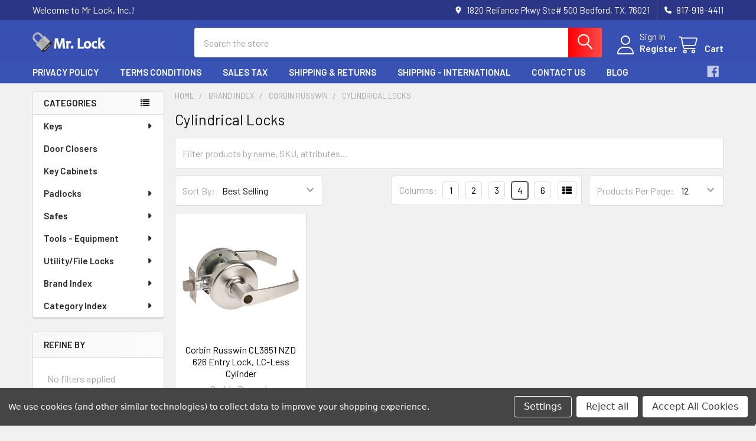

--- FILE ---
content_type: text/html; charset=UTF-8
request_url: https://mrlock.com/brand-index/corbin-russwin/cylindrical-locks/
body_size: 24793
content:


    <!DOCTYPE html>
<html class="no-js" lang="en">
        <head>
        <title>Brand Index - Corbin Russwin - Cylindrical Locks - Mr Lock, Inc.</title>
        <link rel="dns-prefetch preconnect" href="https://cdn11.bigcommerce.com/s-2t0hhpc5ib" crossorigin><link rel="dns-prefetch preconnect" href="https://fonts.googleapis.com/" crossorigin><link rel="dns-prefetch preconnect" href="https://fonts.gstatic.com/" crossorigin>
        <meta name="keywords" content="key blanks,cam locks, locksmith tools, locks, door hardware, commercial hardware, repair parts, padlocks, door security, door closers, hinges"><link rel='canonical' href='https://mrlock.com/brand-index/corbin-russwin/cylindrical-locks/' /><meta name='platform' content='bigcommerce.stencil' />
        
        

        <link href="https://cdn11.bigcommerce.com/s-2t0hhpc5ib/product_images/favicon_32x32.jpg?t=1572895112" rel="shortcut icon">
        <meta name="viewport" content="width=device-width, initial-scale=1">

        <script nonce="">
            document.documentElement.className = document.documentElement.className.replace('no-js', 'js');
        </script>

        <script nonce="">
    function browserSupportsAllFeatures() {
        return window.Promise
            && window.fetch
            && window.URL
            && window.URLSearchParams
            && window.WeakMap
            // object-fit support
            && ('objectFit' in document.documentElement.style);
    }

    function loadScript(src) {
        var js = document.createElement('script');
        js.src = src;
        js.nonce = '';
        js.onerror = function () {
            console.error('Failed to load polyfill script ' + src);
        };
        document.head.appendChild(js);
    }

    if (!browserSupportsAllFeatures()) {
        loadScript('https://cdn11.bigcommerce.com/s-2t0hhpc5ib/stencil/6614f220-bd0d-013e-5a68-1ef4e2705301/e/19fd1120-12d3-013c-2ee3-5e6189dcb097/dist/theme-bundle.polyfills.js');
    }
</script>
        <script nonce="">window.consentManagerTranslations = `{"locale":"en","locales":{"consent_manager.data_collection_warning":"en","consent_manager.accept_all_cookies":"en","consent_manager.gdpr_settings":"en","consent_manager.data_collection_preferences":"en","consent_manager.manage_data_collection_preferences":"en","consent_manager.use_data_by_cookies":"en","consent_manager.data_categories_table":"en","consent_manager.allow":"en","consent_manager.accept":"en","consent_manager.deny":"en","consent_manager.dismiss":"en","consent_manager.reject_all":"en","consent_manager.category":"en","consent_manager.purpose":"en","consent_manager.functional_category":"en","consent_manager.functional_purpose":"en","consent_manager.analytics_category":"en","consent_manager.analytics_purpose":"en","consent_manager.targeting_category":"en","consent_manager.advertising_category":"en","consent_manager.advertising_purpose":"en","consent_manager.essential_category":"en","consent_manager.esential_purpose":"en","consent_manager.yes":"en","consent_manager.no":"en","consent_manager.not_available":"en","consent_manager.cancel":"en","consent_manager.save":"en","consent_manager.back_to_preferences":"en","consent_manager.close_without_changes":"en","consent_manager.unsaved_changes":"en","consent_manager.by_using":"en","consent_manager.agree_on_data_collection":"en","consent_manager.change_preferences":"en","consent_manager.cancel_dialog_title":"en","consent_manager.privacy_policy":"en","consent_manager.allow_category_tracking":"en","consent_manager.disallow_category_tracking":"en"},"translations":{"consent_manager.data_collection_warning":"We use cookies (and other similar technologies) to collect data to improve your shopping experience.","consent_manager.accept_all_cookies":"Accept All Cookies","consent_manager.gdpr_settings":"Settings","consent_manager.data_collection_preferences":"Website Data Collection Preferences","consent_manager.manage_data_collection_preferences":"Manage Website Data Collection Preferences","consent_manager.use_data_by_cookies":" uses data collected by cookies and JavaScript libraries to improve your shopping experience.","consent_manager.data_categories_table":"The table below outlines how we use this data by category. To opt out of a category of data collection, select 'No' and save your preferences.","consent_manager.allow":"Allow","consent_manager.accept":"Accept","consent_manager.deny":"Deny","consent_manager.dismiss":"Dismiss","consent_manager.reject_all":"Reject all","consent_manager.category":"Category","consent_manager.purpose":"Purpose","consent_manager.functional_category":"Functional","consent_manager.functional_purpose":"Enables enhanced functionality, such as videos and live chat. If you do not allow these, then some or all of these functions may not work properly.","consent_manager.analytics_category":"Analytics","consent_manager.analytics_purpose":"Provide statistical information on site usage, e.g., web analytics so we can improve this website over time.","consent_manager.targeting_category":"Targeting","consent_manager.advertising_category":"Advertising","consent_manager.advertising_purpose":"Used to create profiles or personalize content to enhance your shopping experience.","consent_manager.essential_category":"Essential","consent_manager.esential_purpose":"Essential for the site and any requested services to work, but do not perform any additional or secondary function.","consent_manager.yes":"Yes","consent_manager.no":"No","consent_manager.not_available":"N/A","consent_manager.cancel":"Cancel","consent_manager.save":"Save","consent_manager.back_to_preferences":"Back to Preferences","consent_manager.close_without_changes":"You have unsaved changes to your data collection preferences. Are you sure you want to close without saving?","consent_manager.unsaved_changes":"You have unsaved changes","consent_manager.by_using":"By using our website, you're agreeing to our","consent_manager.agree_on_data_collection":"By using our website, you're agreeing to the collection of data as described in our ","consent_manager.change_preferences":"You can change your preferences at any time","consent_manager.cancel_dialog_title":"Are you sure you want to cancel?","consent_manager.privacy_policy":"Privacy Policy","consent_manager.allow_category_tracking":"Allow [CATEGORY_NAME] tracking","consent_manager.disallow_category_tracking":"Disallow [CATEGORY_NAME] tracking"}}`;</script>

        <script nonce="">
            window.lazySizesConfig = window.lazySizesConfig || {};
            window.lazySizesConfig.loadMode = 1;
        </script>
        <script async src="https://cdn11.bigcommerce.com/s-2t0hhpc5ib/stencil/6614f220-bd0d-013e-5a68-1ef4e2705301/e/19fd1120-12d3-013c-2ee3-5e6189dcb097/dist/theme-bundle.head_async.js" nonce=""></script>

            <link href="https://fonts.googleapis.com/css?family=Barlow:600,400&display=block" rel="stylesheet">
            <script async src="https://cdn11.bigcommerce.com/s-2t0hhpc5ib/stencil/6614f220-bd0d-013e-5a68-1ef4e2705301/e/19fd1120-12d3-013c-2ee3-5e6189dcb097/dist/theme-bundle.font.js" nonce=""></script>
            <link data-stencil-stylesheet href="https://cdn11.bigcommerce.com/s-2t0hhpc5ib/stencil/6614f220-bd0d-013e-5a68-1ef4e2705301/e/19fd1120-12d3-013c-2ee3-5e6189dcb097/css/theme-2d6d1d70-bdb3-013e-08d6-0ed241ab5b8e.css" rel="stylesheet">
            <!-- Start Tracking Code for analytics_googleanalytics4 -->

<script data-cfasync="false" src="https://cdn11.bigcommerce.com/shared/js/google_analytics4_bodl_subscribers-358423becf5d870b8b603a81de597c10f6bc7699.js" integrity="sha256-gtOfJ3Avc1pEE/hx6SKj/96cca7JvfqllWA9FTQJyfI=" crossorigin="anonymous"></script>
<script data-cfasync="false">
  (function () {
    window.dataLayer = window.dataLayer || [];

    function gtag(){
        dataLayer.push(arguments);
    }

    function initGA4(event) {
         function setupGtag() {
            function configureGtag() {
                gtag('js', new Date());
                gtag('set', 'developer_id.dMjk3Nj', true);
                gtag('config', 'G-FK3CM92YR2');
            }

            var script = document.createElement('script');

            script.src = 'https://www.googletagmanager.com/gtag/js?id=G-FK3CM92YR2';
            script.async = true;
            script.onload = configureGtag;

            document.head.appendChild(script);
        }

        setupGtag();

        if (typeof subscribeOnBodlEvents === 'function') {
            subscribeOnBodlEvents('G-FK3CM92YR2', true);
        }

        window.removeEventListener(event.type, initGA4);
    }

    gtag('consent', 'default', {"ad_storage":"denied","ad_user_data":"denied","ad_personalization":"denied","analytics_storage":"denied","functionality_storage":"denied"})
            

    var eventName = document.readyState === 'complete' ? 'consentScriptsLoaded' : 'DOMContentLoaded';
    window.addEventListener(eventName, initGA4, false);
  })()
</script>

<!-- End Tracking Code for analytics_googleanalytics4 -->

<!-- Start Tracking Code for analytics_siteverification -->

<meta name="google-site-verification" content="eW2Tmlkxu19a60Rr0sM5EVyUP--xhmVbEj6hdk1gBIc" />

<!-- Global site tag (gtag.js) - Google Analytics -->
<script async src="https://www.googletagmanager.com/gtag/js?id=G-FK3CM92YR2"></script>
<script>
  window.dataLayer = window.dataLayer || [];
  function gtag(){dataLayer.push(arguments);}
  gtag('js', new Date());

  gtag('config', 'G-FK3CM92YR2');
</script>

<!-- End Tracking Code for analytics_siteverification -->


<script type="text/javascript" src="https://checkout-sdk.bigcommerce.com/v1/loader.js" defer ></script>
<script>window.consentManagerStoreConfig = function () { return {"storeName":"Mr Lock, Inc.","privacyPolicyUrl":"","writeKey":null,"improvedConsentManagerEnabled":true,"AlwaysIncludeScriptsWithConsentTag":true}; };</script>
<script type="text/javascript" src="https://cdn11.bigcommerce.com/shared/js/bodl-consent-32a446f5a681a22e8af09a4ab8f4e4b6deda6487.js" integrity="sha256-uitfaufFdsW9ELiQEkeOgsYedtr3BuhVvA4WaPhIZZY=" crossorigin="anonymous" defer></script>
<script type="text/javascript" src="https://cdn11.bigcommerce.com/shared/js/storefront/consent-manager-config-3013a89bb0485f417056882e3b5cf19e6588b7ba.js" defer></script>
<script type="text/javascript" src="https://cdn11.bigcommerce.com/shared/js/storefront/consent-manager-08633fe15aba542118c03f6d45457262fa9fac88.js" defer></script>
<script type="text/javascript">
var BCData = {};
</script>

 <script data-cfasync="false" src="https://microapps.bigcommerce.com/bodl-events/1.9.4/index.js" integrity="sha256-Y0tDj1qsyiKBRibKllwV0ZJ1aFlGYaHHGl/oUFoXJ7Y=" nonce="" crossorigin="anonymous"></script>
 <script data-cfasync="false" nonce="">

 (function() {
    function decodeBase64(base64) {
       const text = atob(base64);
       const length = text.length;
       const bytes = new Uint8Array(length);
       for (let i = 0; i < length; i++) {
          bytes[i] = text.charCodeAt(i);
       }
       const decoder = new TextDecoder();
       return decoder.decode(bytes);
    }
    window.bodl = JSON.parse(decodeBase64("[base64]"));
 })()

 </script>

<script nonce="">
(function () {
    var xmlHttp = new XMLHttpRequest();

    xmlHttp.open('POST', 'https://bes.gcp.data.bigcommerce.com/nobot');
    xmlHttp.setRequestHeader('Content-Type', 'application/json');
    xmlHttp.send('{"store_id":"1000816805","timezone_offset":"-5.0","timestamp":"2026-01-17T06:12:55.64685200Z","visit_id":"7a859c9b-7bb5-4001-8c9e-258d75f672f4","channel_id":1}');
})();
</script>

        


        <!-- snippet location htmlhead -->

         
    </head>
    <body class="csscolumns papaSupermarket-layout--left-sidebar
        papaSupermarket-style--modern
        papaSupermarket-pageType--category
        papaSupermarket-page--pages-category
        emthemesModez-productUniform
        
        papaSupermarket--showAllCategoriesMenu
        
        
        has-faceted
        
        
        
        " id="topOfPage">


        <!-- snippet location header -->
        <svg data-src="https://cdn11.bigcommerce.com/s-2t0hhpc5ib/stencil/6614f220-bd0d-013e-5a68-1ef4e2705301/e/19fd1120-12d3-013c-2ee3-5e6189dcb097/img/icon-sprite.svg" class="icons-svg-sprite"></svg>

        <header class="header" role="banner" >
    <a href="#" class="mobileMenu-toggle" data-mobile-menu-toggle="menu">
        <span class="mobileMenu-toggleIcon">Toggle menu</span>
    </a>

        <div class="emthemesModez-header-topSection">
            <div class="container">
                <nav class="navUser navUser--storeInfo">
    <ul class="navUser-section">
        <li class="navUser-item">
            <span class="navUser-welcome">Welcome to Mr Lock, Inc.!</span>
        </li>
    </ul>
</nav>

<nav class="navUser">


        
    <ul class="navUser-section">
        
        <li class="navUser-item">
            <span class="navUser-action">
                <i class="icon" aria-hidden="true"><svg><use href="#icon-loc-solid" /></svg></i>
                <span>1820 Reliance Pkwy Ste# 500
Bedford, TX. 76021</span>
            </span>
        </li>

        <li class="navUser-item">
            <a class="navUser-action" href="tel:817-918-4411">
                <i class="icon"><svg><use href="#icon-phone-solid" /></svg></i>
                <span>817-918-4411</span>
            </a>
        </li>

    </ul>
</nav>            </div>
        </div>

    <div class="emthemesModez-header-userSection emthemesModez-header-userSection--logo-left">
        <div class="container">
                <div class="header-logo header-logo--left">
                    <a href="https://mrlock.com/" data-instantload='{"page":"home"}'>
            <div class="header-logo-image-container">
                <img class="header-logo-image" src="https://cdn11.bigcommerce.com/s-2t0hhpc5ib/images/stencil/200x50/big_commercelogo2_1583515426__74588.original.jpg" srcset="https://cdn11.bigcommerce.com/s-2t0hhpc5ib/images/stencil/250x50/big_commercelogo2_1583515426__74588.original.jpg 1x, https://cdn11.bigcommerce.com/s-2t0hhpc5ib/images/stencil/500w/big_commercelogo2_1583515426__74588.original.jpg 2x" alt="Mr Lock, Inc." title="Mr Lock, Inc.">
            </div>
</a>
                </div>

            <nav class="navUser">
    
    <ul class="navUser-section navUser-section--alt">
        <li class="navUser-item navUser-item--recentlyViewed">
            <a class="navUser-action navUser-action--recentlyViewed" href="#recently-viewed" data-dropdown="recently-viewed-dropdown" data-options="align:right" title="Recently Viewed" style="display:none">
                <i class="icon"><svg><use href="#icon-recent-list" /></svg></i>
                <span class="navUser-item-recentlyViewedLabel"><span class='firstword'>Recently </span>Viewed</span>
            </a>
            <div class="dropdown-menu" id="recently-viewed-dropdown" data-dropdown-content aria-hidden="true"></div>
        </li>


        

            <li class="navUser-item navUser-item--account">
                <i class="icon"><svg><use href="#icon-user" /></svg></i>
                <span class="navUser-actions">
                        <span class="navUser-subtitle">
                            <a class="navUser-action" href="/login.php">
                                <span class="navUser-item-loginLabel">Sign In</span>
                            </a>
                        </span>
                            <a class="navUser-action" href="/login.php?action=create_account">Register</a>
                </span>
            </li>

        <li class="navUser-item navUser-item--cart">
            <a
                class="navUser-action navUser-action--cart"
                data-cart-preview
                data-dropdown="cart-preview-dropdown"
                data-options="align:right"
                href="/cart.php"
                title="Cart">
                <i class="icon"><svg><use href="#icon-cart" /></svg></i>
                <span class="_rows">
                    <span class="countPill cart-quantity"></span>
                    <span class="navUser-item-cartLabel">Cart</span>
                </span>
            </a>

            <div class="dropdown-menu" id="cart-preview-dropdown" data-dropdown-content aria-hidden="true"></div>
        </li>
    </ul>
</nav>

            <div class="emthemesModez-quickSearch" data-prevent-quick-search-close>
    <!-- snippet location forms_search -->
    <form class="form" action="/search.php">
        <fieldset class="form-fieldset">
            <div class="form-field">
                <label class="is-srOnly" for="search_query">Search</label>
                <div class="form-prefixPostfix wrap">
                    <input class="form-input" data-search-quick name="search_query" id="search_query" data-error-message="Search field cannot be empty." placeholder="Search the store" autocomplete="off">
                    <input type="submit" class="button button--primary form-prefixPostfix-button--postfix" value="Search" />
                </div>
            </div>
        </fieldset>
    </form>
</div>        </div>
    </div>

    <div class="navPages-container navPages-container--bg" id="menu" data-menu>
        <div class="container">
            <nav class="navPages">

        <div class="emthemesModez-navPages-verticalCategories-container">
            <a class="navPages-action has-subMenu" role="none">Categories</a>
            <div class="emthemesModez-verticalCategories is-open " id="emthemesModez-verticalCategories" data-emthemesmodez-fix-height="emthemesModez-section1-container">
                <ul class="navPages-list navPages-list--categories">

                            <li class="navPages-item">
                                <a class="navPages-action has-subMenu " href="https://mrlock.com/keys/"
    data-instantload
    
    data-collapsible="navPages-30"
    data-collapsible-disabled-breakpoint="medium"
    data-collapsible-disabled-state="open"
    data-collapsible-enabled-state="closed">
    Keys <i class="icon navPages-action-moreIcon" aria-hidden="true"><svg><use href="#icon-caret-down" /></svg></i>
</a>
<div class="navPage-subMenu
    " id="navPages-30" aria-hidden="true" tabindex="-1">
            <div class="navPage-subMenu-rightBanners" data-emthemesmodez-remote-banner="emthemesModezBannersBlockMegaMenuRight0"></div>
    <ul class="navPage-subMenu-list">
        <li class="navPage-subMenu-item">
            <a class="navPage-subMenu-action navPages-action" href="https://mrlock.com/keys/" data-instantload>All Keys</a>
        </li>
            <li class="navPage-subMenu-item">
                    <a class="navPage-subMenu-action navPages-action" href="https://mrlock.com/keys/antique-vintage-styles/" data-instantload >Antique/Vintage Styles</a>
            </li>
            <li class="navPage-subMenu-item">
                    <a class="navPage-subMenu-action navPages-action" href="https://mrlock.com/keys/flat-steel-precut-luggage-miscellaneous/" data-instantload >Flat Steel Precut, Luggage, Miscellaneous</a>
            </li>
            <li class="navPage-subMenu-item">
                    <a class="navPage-subMenu-action navPages-action" href="https://mrlock.com/keys/key-blank-manufacturer/" data-instantload >Key Blank Manufacturer</a>
            </li>
            <li class="navPage-subMenu-item">
                    <a class="navPage-subMenu-action navPages-action" href="https://mrlock.com/keys/large-headed-keys/" data-instantload >Large Headed Keys</a>
            </li>
            <li class="navPage-subMenu-item">
                    <a class="navPage-subMenu-action navPages-action" href="https://mrlock.com/keys/lock-manufacturer/" data-instantload >Lock Manufacturer</a>
            </li>
            <li class="navPage-subMenu-item">
                    <a class="navPage-subMenu-action navPages-action" href="https://mrlock.com/keys/motorcycle/" data-instantload >Motorcycle</a>
            </li>
            <li class="navPage-subMenu-item">
                    <a class="navPage-subMenu-action navPages-action" href="https://mrlock.com/keys/safe-deposit-style-keys/" data-instantload >Safe Deposit Style Keys</a>
            </li>
            <li class="navPage-subMenu-item">
                    <a class="navPage-subMenu-action navPages-action" href="https://mrlock.com/keys/vehicle/" data-instantload >Vehicle (Automotive)</a>
            </li>
            <li class="navPage-subMenu-item">
                    <a class="navPage-subMenu-action navPages-action" href="https://mrlock.com/keys/cut-keys/" data-instantload >Cut Keys</a>
            </li>
            <li class="navPage-subMenu-item">
                    <a class="navPage-subMenu-action navPages-action" href="https://mrlock.com/keys/key-blank-identificaiton/" data-instantload >Key Blank Identificaiton</a>
            </li>
    </ul>
            <div class="navPage-subMenu-bottomBanners" data-emthemesmodez-remote-banner="emthemesModezBannersBlockMegaMenuBottom0"></div>
</div>
                            </li>
                            <li class="navPages-item">
                                <a class="navPages-action" href="https://mrlock.com/door-closers/" data-instantload >Door Closers</a>
                            </li>
                            <li class="navPages-item">
                                <a class="navPages-action" href="https://mrlock.com/key-cabinets/" data-instantload >Key Cabinets</a>
                            </li>
                            <li class="navPages-item">
                                <a class="navPages-action has-subMenu " href="https://mrlock.com/padlocks-1/"
    data-instantload
    
    data-collapsible="navPages-1433"
    data-collapsible-disabled-breakpoint="medium"
    data-collapsible-disabled-state="open"
    data-collapsible-enabled-state="closed">
    Padlocks <i class="icon navPages-action-moreIcon" aria-hidden="true"><svg><use href="#icon-caret-down" /></svg></i>
</a>
<div class="navPage-subMenu
    " id="navPages-1433" aria-hidden="true" tabindex="-1">
            <div class="navPage-subMenu-rightBanners" data-emthemesmodez-remote-banner="emthemesModezBannersBlockMegaMenuRight3"></div>
    <ul class="navPage-subMenu-list">
        <li class="navPage-subMenu-item">
            <a class="navPage-subMenu-action navPages-action" href="https://mrlock.com/padlocks-1/" data-instantload>All Padlocks</a>
        </li>
            <li class="navPage-subMenu-item">
                    <a class="navPage-subMenu-action navPages-action" href="https://mrlock.com/padlocks/abus-padlocks/" data-instantload >Abus Padlocks</a>
            </li>
            <li class="navPage-subMenu-item">
                    <a class="navPage-subMenu-action navPages-action" href="https://mrlock.com/padlocks/american-lock-padlocks/" data-instantload >American Lock Padlocks</a>
            </li>
            <li class="navPage-subMenu-item">
                    <a class="navPage-subMenu-action navPages-action" href="https://mrlock.com/padlocks/ccl-sesamee-padlocks/" data-instantload >CCL Sesamee Padlocks</a>
            </li>
            <li class="navPage-subMenu-item">
                    <a class="navPage-subMenu-action navPages-action" href="https://mrlock.com/padlocks/master-lock-padlocks/" data-instantload >Master Lock Padlocks</a>
            </li>
    </ul>
            <div class="navPage-subMenu-bottomBanners" data-emthemesmodez-remote-banner="emthemesModezBannersBlockMegaMenuBottom3"></div>
</div>
                            </li>
                            <li class="navPages-item">
                                <a class="navPages-action has-subMenu " href="https://mrlock.com/safes/"
    data-instantload
    
    data-collapsible="navPages-1189"
    data-collapsible-disabled-breakpoint="medium"
    data-collapsible-disabled-state="open"
    data-collapsible-enabled-state="closed">
    Safes <i class="icon navPages-action-moreIcon" aria-hidden="true"><svg><use href="#icon-caret-down" /></svg></i>
</a>
<div class="navPage-subMenu
    " id="navPages-1189" aria-hidden="true" tabindex="-1">
            <div class="navPage-subMenu-rightBanners" data-emthemesmodez-remote-banner="emthemesModezBannersBlockMegaMenuRight4"></div>
    <ul class="navPage-subMenu-list">
        <li class="navPage-subMenu-item">
            <a class="navPage-subMenu-action navPages-action" href="https://mrlock.com/safes/" data-instantload>All Safes</a>
        </li>
            <li class="navPage-subMenu-item">
                    <a class="navPage-subMenu-action navPages-action" href="https://mrlock.com/safes/deposit-safes/" data-instantload >Deposit Safes</a>
            </li>
            <li class="navPage-subMenu-item">
                    <a class="navPage-subMenu-action navPages-action" href="https://mrlock.com/safes/fire-safes/" data-instantload >Fire Safes</a>
            </li>
            <li class="navPage-subMenu-item">
                    <a class="navPage-subMenu-action navPages-action" href="https://mrlock.com/safes/in-floor-safes/" data-instantload >In Floor Safes</a>
            </li>
            <li class="navPage-subMenu-item">
                    <a class="navPage-subMenu-action navPages-action" href="https://mrlock.com/safes/pistol-gun-safes/" data-instantload >Pistol/Gun Safes</a>
            </li>
            <li class="navPage-subMenu-item">
                    <a class="navPage-subMenu-action navPages-action" href="https://mrlock.com/safes/wall-safes/" data-instantload >Wall Safes</a>
            </li>
    </ul>
            <div class="navPage-subMenu-bottomBanners" data-emthemesmodez-remote-banner="emthemesModezBannersBlockMegaMenuBottom4"></div>
</div>
                            </li>
                            <li class="navPages-item">
                                <a class="navPages-action has-subMenu " href="https://mrlock.com/tools-equipment/"
    data-instantload
    
    data-collapsible="navPages-287"
    data-collapsible-disabled-breakpoint="medium"
    data-collapsible-disabled-state="open"
    data-collapsible-enabled-state="closed">
    Tools - Equipment <i class="icon navPages-action-moreIcon" aria-hidden="true"><svg><use href="#icon-caret-down" /></svg></i>
</a>
<div class="navPage-subMenu
    " id="navPages-287" aria-hidden="true" tabindex="-1">
            <div class="navPage-subMenu-rightBanners" data-emthemesmodez-remote-banner="emthemesModezBannersBlockMegaMenuRight5"></div>
    <ul class="navPage-subMenu-list">
        <li class="navPage-subMenu-item">
            <a class="navPage-subMenu-action navPages-action" href="https://mrlock.com/tools-equipment/" data-instantload>All Tools - Equipment</a>
        </li>
            <li class="navPage-subMenu-item">
                    <a class="navPage-subMenu-action navPages-action" href="https://mrlock.com/tools-equipment/cutting-wheels/" data-instantload >Cutting Wheels</a>
            </li>
            <li class="navPage-subMenu-item">
                    <a class="navPage-subMenu-action navPages-action" href="https://mrlock.com/tools-equipment/key-machines/" data-instantload >Key Machines</a>
            </li>
            <li class="navPage-subMenu-item">
                    <a class="navPage-subMenu-action navPages-action" href="https://mrlock.com/tools-equipment/rekey-kits-and-tools/" data-instantload >Rekey Kits and Tools</a>
            </li>
    </ul>
            <div class="navPage-subMenu-bottomBanners" data-emthemesmodez-remote-banner="emthemesModezBannersBlockMegaMenuBottom5"></div>
</div>
                            </li>
                            <li class="navPages-item">
                                <a class="navPages-action has-subMenu " href="https://mrlock.com/utility-file-locks/"
    data-instantload
    
    data-collapsible="navPages-381"
    data-collapsible-disabled-breakpoint="medium"
    data-collapsible-disabled-state="open"
    data-collapsible-enabled-state="closed">
    Utility/File Locks <i class="icon navPages-action-moreIcon" aria-hidden="true"><svg><use href="#icon-caret-down" /></svg></i>
</a>
<div class="navPage-subMenu
    " id="navPages-381" aria-hidden="true" tabindex="-1">
            <div class="navPage-subMenu-rightBanners" data-emthemesmodez-remote-banner="emthemesModezBannersBlockMegaMenuRight6"></div>
    <ul class="navPage-subMenu-list">
        <li class="navPage-subMenu-item">
            <a class="navPage-subMenu-action navPages-action" href="https://mrlock.com/utility-file-locks/" data-instantload>All Utility/File Locks</a>
        </li>
            <li class="navPage-subMenu-item">
                    <a class="navPage-subMenu-action navPages-action" href="https://mrlock.com/utility-file-locks/cabinet-locks/" data-instantload >Cabinet Locks</a>
            </li>
            <li class="navPage-subMenu-item">
                    <a class="navPage-subMenu-action navPages-action" href="https://mrlock.com/cam-locks/" data-instantload >Cam Locks</a>
            </li>
            <li class="navPage-subMenu-item">
                    <a class="navPage-subMenu-action navPages-action" href="https://mrlock.com/utility-file-locks/drawer-locks/" data-instantload >Drawer Locks</a>
            </li>
            <li class="navPage-subMenu-item">
                    <a class="navPage-subMenu-action navPages-action" href="https://mrlock.com/utility-file-locks/enclosure-locks/" data-instantload >Enclosure Locks</a>
            </li>
            <li class="navPage-subMenu-item">
                    <a class="navPage-subMenu-action navPages-action" href="https://mrlock.com/utility-file-locks/file-cabinet-locks/" data-instantload >File Cabinet Locks</a>
            </li>
            <li class="navPage-subMenu-item">
                    <a class="navPage-subMenu-action navPages-action" href="https://mrlock.com/utility-file-locks/lock-key-plugs/" data-instantload >Lock Key Plugs</a>
            </li>
            <li class="navPage-subMenu-item">
                    <a class="navPage-subMenu-action navPages-action" href="https://mrlock.com/utility-file-locks/sliding-showcase-locks/" data-instantload >Sliding/Showcase Locks</a>
            </li>
            <li class="navPage-subMenu-item">
                    <a class="navPage-subMenu-action navPages-action" href="https://mrlock.com/utility-file-locks/t-and-l-handle-locks/" data-instantload >T and L Handle Locks</a>
            </li>
    </ul>
            <div class="navPage-subMenu-bottomBanners" data-emthemesmodez-remote-banner="emthemesModezBannersBlockMegaMenuBottom6"></div>
</div>
                            </li>
                            <li class="navPages-item">
                                <a class="navPages-action has-subMenu " href="https://mrlock.com/brand-index/"
    data-instantload
    
    data-collapsible="navPages-25"
    data-collapsible-disabled-breakpoint="medium"
    data-collapsible-disabled-state="open"
    data-collapsible-enabled-state="closed">
    Brand Index <i class="icon navPages-action-moreIcon" aria-hidden="true"><svg><use href="#icon-caret-down" /></svg></i>
</a>
<div class="navPage-subMenu
    " id="navPages-25" aria-hidden="true" tabindex="-1">
            <div class="navPage-subMenu-rightBanners" data-emthemesmodez-remote-banner="emthemesModezBannersBlockMegaMenuRight7"></div>
    <ul class="navPage-subMenu-list">
        <li class="navPage-subMenu-item">
            <a class="navPage-subMenu-action navPages-action" href="https://mrlock.com/brand-index/" data-instantload>All Brand Index</a>
        </li>
            <li class="navPage-subMenu-item">
                    <a class="navPage-subMenu-action navPages-action" href="https://mrlock.com/brand-index/abh-mfg/" data-instantload >ABH Mfg</a>
            </li>
            <li class="navPage-subMenu-item">
                    <a class="navPage-subMenu-action navPages-action" href="https://mrlock.com/brand-index/abloy/" data-instantload >Abloy</a>
            </li>
            <li class="navPage-subMenu-item">
                    <a class="navPage-subMenu-action navPages-action" href="https://mrlock.com/brand-index/abus/" data-instantload >Abus</a>
            </li>
            <li class="navPage-subMenu-item">
                    <a class="navPage-subMenu-action navPages-action" href="https://mrlock.com/brand-index/adams-rite/" data-instantload >Adams Rite</a>
            </li>
            <li class="navPage-subMenu-item">
                    <a class="navPage-subMenu-action navPages-action" href="https://mrlock.com/brand-index/alarm-lock/" data-instantload >Alarm Lock</a>
            </li>
            <li class="navPage-subMenu-item">
                    <a class="navPage-subMenu-action navPages-action" href="https://mrlock.com/brand-index/american-lock/" data-instantload >American Lock</a>
            </li>
            <li class="navPage-subMenu-item">
                    <a class="navPage-subMenu-action navPages-action" href="https://mrlock.com/brand-index/amsec/" data-instantload >Amsec</a>
            </li>
            <li class="navPage-subMenu-item">
                    <a class="navPage-subMenu-action navPages-action" href="https://mrlock.com/brand-index/ap/" data-instantload >AP</a>
            </li>
            <li class="navPage-subMenu-item">
                    <a class="navPage-subMenu-action navPages-action" href="https://mrlock.com/brand-index/arrow-lock/" data-instantload >Arrow Lock</a>
            </li>
            <li class="navPage-subMenu-item">
                    <a class="navPage-subMenu-action navPages-action" href="https://mrlock.com/brand-index/assa/" data-instantload >ASSA</a>
            </li>
            <li class="navPage-subMenu-item">
                    <a class="navPage-subMenu-action navPages-action" href="https://mrlock.com/brand-index/austin/" data-instantload >Austin</a>
            </li>
            <li class="navPage-subMenu-item">
                    <a class="navPage-subMenu-action navPages-action" href="https://mrlock.com/brand-index/auto-security-products-asp/" data-instantload >Auto Security Products (ASP)</a>
            </li>
            <li class="navPage-subMenu-item">
                    <a class="navPage-subMenu-action navPages-action" href="https://mrlock.com/brand-index/baldwin/" data-instantload >Baldwin</a>
            </li>
            <li class="navPage-subMenu-item">
                    <a class="navPage-subMenu-action navPages-action" href="https://mrlock.com/brand-index/bdk/" data-instantload >BDK</a>
            </li>
            <li class="navPage-subMenu-item">
                    <a class="navPage-subMenu-action navPages-action" href="https://mrlock.com/brand-index/best/" data-instantload >Best</a>
            </li>
            <li class="navPage-subMenu-item">
                    <a class="navPage-subMenu-action navPages-action" href="https://mrlock.com/brand-index/blaylock/" data-instantload >BlayLock</a>
            </li>
            <li class="navPage-subMenu-item">
                    <a class="navPage-subMenu-action navPages-action" href="https://mrlock.com/brand-index/borkey/" data-instantload >Borkey</a>
            </li>
            <li class="navPage-subMenu-item">
                    <a class="navPage-subMenu-action navPages-action" href="https://mrlock.com/brand-index/brass-accents/" data-instantload >Brass Accents</a>
            </li>
            <li class="navPage-subMenu-item">
                    <a class="navPage-subMenu-action navPages-action" href="https://mrlock.com/brand-index/bullseye/" data-instantload >Bullseye</a>
            </li>
            <li class="navPage-subMenu-item">
                    <a class="navPage-subMenu-action navPages-action" href="https://mrlock.com/brand-index/camden-door-controls/" data-instantload >Camden Door Controls</a>
            </li>
            <li class="navPage-subMenu-item">
                    <a class="navPage-subMenu-action navPages-action" href="https://mrlock.com/brand-index/cal-royal/" data-instantload >Cal-Royal</a>
            </li>
            <li class="navPage-subMenu-item">
                    <a class="navPage-subMenu-action navPages-action" href="https://mrlock.com/brand-index/ccl-security/" data-instantload >CCL Security</a>
            </li>
            <li class="navPage-subMenu-item">
                    <a class="navPage-subMenu-action navPages-action" href="https://mrlock.com/brand-index/codelocks/" data-instantload >Codelocks</a>
            </li>
            <li class="navPage-subMenu-item">
                    <a class="navPage-subMenu-action navPages-action" href="https://mrlock.com/brand-index/compx-chicago/" data-instantload >Compx Chicago</a>
            </li>
            <li class="navPage-subMenu-item">
                    <a class="navPage-subMenu-action navPages-action" href="https://mrlock.com/brand-index/compx-fort/" data-instantload >Compx Fort</a>
            </li>
            <li class="navPage-subMenu-item">
                    <a class="navPage-subMenu-action navPages-action" href="https://mrlock.com/brand-index/compx-national/" data-instantload >CompX National</a>
            </li>
            <li class="navPage-subMenu-item">
                    <a class="navPage-subMenu-action navPages-action" href="https://mrlock.com/brand-index/compx-timberline/" data-instantload >Compx Timberline</a>
            </li>
            <li class="navPage-subMenu-item">
                    <a class="navPage-subMenu-action navPages-action" href="https://mrlock.com/brand-index/corbin-russwin/" data-instantload >Corbin Russwin</a>
            </li>
            <li class="navPage-subMenu-item">
                    <a class="navPage-subMenu-action navPages-action" href="https://mrlock.com/brand-index/cr-laurence/" data-instantload >CR Laurence</a>
            </li>
            <li class="navPage-subMenu-item">
                    <a class="navPage-subMenu-action navPages-action" href="https://mrlock.com/brand-index/curtis/" data-instantload >Curtis</a>
            </li>
            <li class="navPage-subMenu-item">
                    <a class="navPage-subMenu-action navPages-action" href="https://mrlock.com/brand-index/detex/" data-instantload >Detex</a>
            </li>
            <li class="navPage-subMenu-item">
                    <a class="navPage-subMenu-action navPages-action" href="https://mrlock.com/brand-index/dictator/" data-instantload >Dictator</a>
            </li>
            <li class="navPage-subMenu-item">
                    <a class="navPage-subMenu-action navPages-action" href="https://mrlock.com/brand-index/dom-security/" data-instantload >Dom Security</a>
            </li>
            <li class="navPage-subMenu-item">
                    <a class="navPage-subMenu-action navPages-action" href="https://mrlock.com/brand-index/don-jo/" data-instantload >Don-Jo</a>
            </li>
            <li class="navPage-subMenu-item">
                    <a class="navPage-subMenu-action navPages-action" href="https://mrlock.com/brand-index/doormerica/" data-instantload >Doormerica</a>
            </li>
            <li class="navPage-subMenu-item">
                    <a class="navPage-subMenu-action navPages-action" href="https://mrlock.com/brand-index/door-guardian/" data-instantload >Door Guardian</a>
            </li>
            <li class="navPage-subMenu-item">
                    <a class="navPage-subMenu-action navPages-action" href="https://mrlock.com/brand-index/doromatic/" data-instantload >Doromatic</a>
            </li>
            <li class="navPage-subMenu-item">
                    <a class="navPage-subMenu-action navPages-action" href="https://mrlock.com/brand-index/dorma-door-controls/" data-instantload >Dorma Door Controls</a>
            </li>
            <li class="navPage-subMenu-item">
                    <a class="navPage-subMenu-action navPages-action" href="https://mrlock.com/brand-index/emtek/" data-instantload >Emtek</a>
            </li>
            <li class="navPage-subMenu-item">
                    <a class="navPage-subMenu-action navPages-action" href="https://mrlock.com/brand-index/esp/" data-instantload >ESP</a>
            </li>
            <li class="navPage-subMenu-item">
                    <a class="navPage-subMenu-action navPages-action" href="https://mrlock.com/brand-index/eti-products/" data-instantload >ETI Products</a>
            </li>
            <li class="navPage-subMenu-item">
                    <a class="navPage-subMenu-action navPages-action" href="https://mrlock.com/brand-index/exit-security/" data-instantload >Exit Security</a>
            </li>
            <li class="navPage-subMenu-item">
                    <a class="navPage-subMenu-action navPages-action" href="https://mrlock.com/falcon-1/" data-instantload >Falcon</a>
            </li>
            <li class="navPage-subMenu-item">
                    <a class="navPage-subMenu-action navPages-action" href="https://mrlock.com/fireking-1/" data-instantload >FireKing</a>
            </li>
            <li class="navPage-subMenu-item">
                    <a class="navPage-subMenu-action navPages-action" href="https://mrlock.com/brand-index/first-choice-building-products/" data-instantload >First Choice Building Products</a>
            </li>
            <li class="navPage-subMenu-item">
                    <a class="navPage-subMenu-action navPages-action" href="https://mrlock.com/brand-index/fj-martin/" data-instantload >FJ Martin</a>
            </li>
            <li class="navPage-subMenu-item">
                    <a class="navPage-subMenu-action navPages-action" href="https://mrlock.com/brand-index/gardall-safe/" data-instantload >Gardall Safe</a>
            </li>
            <li class="navPage-subMenu-item">
                    <a class="navPage-subMenu-action navPages-action" href="https://mrlock.com/brand-index/general-lock/" data-instantload >General Lock</a>
            </li>
            <li class="navPage-subMenu-item">
                    <a class="navPage-subMenu-action navPages-action" href="https://mrlock.com/brand-index/glynn-johnson/" data-instantload >Glynn Johnson</a>
            </li>
            <li class="navPage-subMenu-item">
                    <a class="navPage-subMenu-action navPages-action" href="https://mrlock.com/brand-index/gms-industries/" data-instantload >GMS Industries</a>
            </li>
            <li class="navPage-subMenu-item">
                    <a class="navPage-subMenu-action navPages-action" href="https://mrlock.com/brand-index/hafele/" data-instantload >Hafele</a>
            </li>
            <li class="navPage-subMenu-item">
                    <a class="navPage-subMenu-action navPages-action" href="https://mrlock.com/brand-index/hampton/" data-instantload >Hampton</a>
            </li>
            <li class="navPage-subMenu-item">
                    <a class="navPage-subMenu-action navPages-action" href="https://mrlock.com/brand-index/hes/" data-instantload >HES</a>
            </li>
            <li class="navPage-subMenu-item">
                    <a class="navPage-subMenu-action navPages-action" href="https://mrlock.com/brand-index/hpc/" data-instantload >HPC</a>
            </li>
            <li class="navPage-subMenu-item">
                    <a class="navPage-subMenu-action navPages-action" href="https://mrlock.com/brand-index/hudson/" data-instantload >Hudson</a>
            </li>
            <li class="navPage-subMenu-item">
                    <a class="navPage-subMenu-action navPages-action" href="https://mrlock.com/iei/" data-instantload >IEI</a>
            </li>
            <li class="navPage-subMenu-item">
                    <a class="navPage-subMenu-action navPages-action" href="https://mrlock.com/brand-index/ilco-kaba-ilco/" data-instantload >Ilco (Kaba Ilco)</a>
            </li>
            <li class="navPage-subMenu-item">
                    <a class="navPage-subMenu-action navPages-action" href="https://mrlock.com/brand-index/illinois-lock/" data-instantload >Illinois Lock</a>
            </li>
            <li class="navPage-subMenu-item">
                    <a class="navPage-subMenu-action navPages-action" href="https://mrlock.com/brand-index/international/" data-instantload >International</a>
            </li>
            <li class="navPage-subMenu-item">
                    <a class="navPage-subMenu-action navPages-action" href="https://mrlock.com/brand-index/jackson/" data-instantload >Jackson</a>
            </li>
            <li class="navPage-subMenu-item">
                    <a class="navPage-subMenu-action navPages-action" href="https://mrlock.com/brand-index/jet-hardware/" data-instantload >Jet Hardware</a>
            </li>
            <li class="navPage-subMenu-item">
                    <a class="navPage-subMenu-action navPages-action" href="https://mrlock.com/brand-index/jma-usa/" data-instantload >JMA USA</a>
            </li>
            <li class="navPage-subMenu-item">
                    <a class="navPage-subMenu-action navPages-action" href="https://mrlock.com/brand-index/kaba/" data-instantload >Kaba</a>
            </li>
            <li class="navPage-subMenu-item">
                    <a class="navPage-subMenu-action navPages-action" href="https://mrlock.com/brand-index/keedex/" data-instantload >Keedex</a>
            </li>
            <li class="navPage-subMenu-item">
                    <a class="navPage-subMenu-action navPages-action" href="https://mrlock.com/brand-index/kcs-slideguard/" data-instantload >KCS Slideguard</a>
            </li>
            <li class="navPage-subMenu-item">
                    <a class="navPage-subMenu-action navPages-action" href="https://mrlock.com/brand-index/kustom-key/" data-instantload >Kustom Key</a>
            </li>
            <li class="navPage-subMenu-item">
                    <a class="navPage-subMenu-action navPages-action" href="https://mrlock.com/brand-index/kwikset/" data-instantload >Kwikset</a>
            </li>
            <li class="navPage-subMenu-item">
                    <a class="navPage-subMenu-action navPages-action" href="https://mrlock.com/lab-security-1/" data-instantload >Lab Security</a>
            </li>
            <li class="navPage-subMenu-item">
                    <a class="navPage-subMenu-action navPages-action" href="https://mrlock.com/brand-index/door-closers-by-lcn/" data-instantload >LCN</a>
            </li>
            <li class="navPage-subMenu-item">
                    <a class="navPage-subMenu-action navPages-action" href="https://mrlock.com/brand-index/linear/" data-instantload >Linear</a>
            </li>
            <li class="navPage-subMenu-item">
                    <a class="navPage-subMenu-action navPages-action" href="https://mrlock.com/brand-index/lockey-usa/" data-instantload >Lockey USA</a>
            </li>
            <li class="navPage-subMenu-item">
                    <a class="navPage-subMenu-action navPages-action" href="https://mrlock.com/brand-index/locknetics/" data-instantload >Locknetics</a>
            </li>
            <li class="navPage-subMenu-item">
                    <a class="navPage-subMenu-action navPages-action" href="https://mrlock.com/brand-index/lsda/" data-instantload >LSDA</a>
            </li>
            <li class="navPage-subMenu-item">
                    <a class="navPage-subMenu-action navPages-action" href="https://mrlock.com/brand-index/lucky-line/" data-instantload >Lucky Line</a>
            </li>
            <li class="navPage-subMenu-item">
                    <a class="navPage-subMenu-action navPages-action" href="https://mrlock.com/brand-index/lund/" data-instantload >Lund</a>
            </li>
            <li class="navPage-subMenu-item">
                    <a class="navPage-subMenu-action navPages-action" href="https://mrlock.com/brand-index/major-manufacturing/" data-instantload >Major Manufacturing</a>
            </li>
            <li class="navPage-subMenu-item">
                    <a class="navPage-subMenu-action navPages-action" href="https://mrlock.com/brand-index/master-lock/" data-instantload >Master Lock</a>
            </li>
            <li class="navPage-subMenu-item">
                    <a class="navPage-subMenu-action navPages-action" href="https://mrlock.com/brand-index/markar/" data-instantload >Markar</a>
            </li>
            <li class="navPage-subMenu-item">
                    <a class="navPage-subMenu-action navPages-action" href="https://mrlock.com/brand-index/marks-usa/" data-instantload >Marks USA</a>
            </li>
            <li class="navPage-subMenu-item">
                    <a class="navPage-subMenu-action navPages-action" href="https://mrlock.com/brand-index/medeco/" data-instantload >Medeco</a>
            </li>
            <li class="navPage-subMenu-item">
                    <a class="navPage-subMenu-action navPages-action" href="https://mrlock.com/brand-index/mei-lock/" data-instantload >MEI Lock</a>
            </li>
            <li class="navPage-subMenu-item">
                    <a class="navPage-subMenu-action navPages-action" href="https://mrlock.com/brand-index/misc/" data-instantload >Misc</a>
            </li>
            <li class="navPage-subMenu-item">
                    <a class="navPage-subMenu-action navPages-action" href="https://mrlock.com/brand-index/mmf-industries/" data-instantload >MMF Industries</a>
            </li>
            <li class="navPage-subMenu-item">
                    <a class="navPage-subMenu-action navPages-action" href="https://mrlock.com/brand-index/monarch-hardware-see-falcon/" data-instantload >Monarch Hardware - See Falcon</a>
            </li>
            <li class="navPage-subMenu-item">
                    <a class="navPage-subMenu-action navPages-action" href="https://mrlock.com/mr-lock-1/" data-instantload >Mr Lock</a>
            </li>
            <li class="navPage-subMenu-item">
                    <a class="navPage-subMenu-action navPages-action" href="https://mrlock.com/brand-index/mul-t-lock/" data-instantload >Mul-T-Lock</a>
            </li>
            <li class="navPage-subMenu-item">
                    <a class="navPage-subMenu-action navPages-action" href="https://mrlock.com/brand-index/national-door-controls/" data-instantload >National Door Controls</a>
            </li>
            <li class="navPage-subMenu-item">
                    <a class="navPage-subMenu-action navPages-action" href="https://mrlock.com/brand-index/norton/" data-instantload >Norton</a>
            </li>
            <li class="navPage-subMenu-item">
                    <a class="navPage-subMenu-action navPages-action" href="https://mrlock.com/brand-index/olympus-lock/" data-instantload >Olympus Lock</a>
            </li>
            <li class="navPage-subMenu-item">
                    <a class="navPage-subMenu-action navPages-action" href="https://mrlock.com/brand-index/otb/" data-instantload >OTB</a>
            </li>
            <li class="navPage-subMenu-item">
                    <a class="navPage-subMenu-action navPages-action" href="https://mrlock.com/brand-index/papaiz/" data-instantload >Papaiz</a>
            </li>
            <li class="navPage-subMenu-item">
                    <a class="navPage-subMenu-action navPages-action" href="https://mrlock.com/brand-index/pemko/" data-instantload >Pemko</a>
            </li>
            <li class="navPage-subMenu-item">
                    <a class="navPage-subMenu-action navPages-action" href="https://mrlock.com/brand-index/presto/" data-instantload >Presto</a>
            </li>
            <li class="navPage-subMenu-item">
                    <a class="navPage-subMenu-action navPages-action" href="https://mrlock.com/brand-index/progressive/" data-instantload >Progressive</a>
            </li>
            <li class="navPage-subMenu-item">
                    <a class="navPage-subMenu-action navPages-action" href="https://mrlock.com/brand-index/pro-lok/" data-instantload >Pro-Lok</a>
            </li>
            <li class="navPage-subMenu-item">
                    <a class="navPage-subMenu-action navPages-action" href="https://mrlock.com/brand-index/rixson/" data-instantload >Rixson</a>
            </li>
            <li class="navPage-subMenu-item">
                    <a class="navPage-subMenu-action navPages-action" href="https://mrlock.com/brand-index/rofu/" data-instantload >Rofu</a>
            </li>
            <li class="navPage-subMenu-item">
                    <a class="navPage-subMenu-action navPages-action" href="https://mrlock.com/brand-index/salsbury/" data-instantload >Salsbury</a>
            </li>
            <li class="navPage-subMenu-item">
                    <a class="navPage-subMenu-action navPages-action" href="https://mrlock.com/brand-index/sargent/" data-instantload >Sargent</a>
            </li>
            <li class="navPage-subMenu-item">
                    <a class="navPage-subMenu-action navPages-action" href="https://mrlock.com/brand-index/sargent-greenleaf/" data-instantload >Sargent &amp; Greenleaf</a>
            </li>
            <li class="navPage-subMenu-item">
                    <a class="navPage-subMenu-action navPages-action" href="https://mrlock.com/brand-index/schlage/" data-instantload >Schlage</a>
            </li>
            <li class="navPage-subMenu-item">
                    <a class="navPage-subMenu-action navPages-action" href="https://mrlock.com/brand-index/securitron/" data-instantload >Securitron</a>
            </li>
            <li class="navPage-subMenu-item">
                    <a class="navPage-subMenu-action navPages-action" href="https://mrlock.com/brand-index/security-door-controls/" data-instantload >Security Door Controls</a>
            </li>
            <li class="navPage-subMenu-item">
                    <a class="navPage-subMenu-action navPages-action" href="https://mrlock.com/brand-index/simplex-kaba/" data-instantload >Simplex, Kaba</a>
            </li>
            <li class="navPage-subMenu-item">
                    <a class="navPage-subMenu-action navPages-action" href="https://mrlock.com/brand-index/slide-co/" data-instantload >Slide-Co</a>
            </li>
            <li class="navPage-subMenu-item">
                    <a class="navPage-subMenu-action navPages-action" href="https://mrlock.com/brand-index/srs/" data-instantload >SRS</a>
            </li>
            <li class="navPage-subMenu-item">
                    <a class="navPage-subMenu-action navPages-action" href="https://mrlock.com/brand-index/stanley/" data-instantload >Stanley</a>
            </li>
            <li class="navPage-subMenu-item">
                    <a class="navPage-subMenu-action navPages-action" href="https://mrlock.com/brand-index/sterling/" data-instantload >Sterling</a>
            </li>
            <li class="navPage-subMenu-item">
                    <a class="navPage-subMenu-action navPages-action" href="https://mrlock.com/brand-index/strattec/" data-instantload >Strattec</a>
            </li>
            <li class="navPage-subMenu-item">
                    <a class="navPage-subMenu-action navPages-action" href="https://mrlock.com/brand-index/strike-first/" data-instantload >Strike First</a>
            </li>
            <li class="navPage-subMenu-item">
                    <a class="navPage-subMenu-action navPages-action" href="https://mrlock.com/brand-index/supra-kidde/" data-instantload >Supra/Kidde</a>
            </li>
            <li class="navPage-subMenu-item">
                    <a class="navPage-subMenu-action navPages-action" href="https://mrlock.com/brand-index/trans-atlantic-taco/" data-instantload >Trans-Atlantic (TACO)</a>
            </li>
            <li class="navPage-subMenu-item">
                    <a class="navPage-subMenu-action navPages-action" href="https://mrlock.com/brand-index/trimco/" data-instantload >Trimco</a>
            </li>
            <li class="navPage-subMenu-item">
                    <a class="navPage-subMenu-action navPages-action" href="https://mrlock.com/brand-index/true-utility/" data-instantload >True Utility</a>
            </li>
            <li class="navPage-subMenu-item">
                    <a class="navPage-subMenu-action navPages-action" href="https://mrlock.com/brand-index/tuff-strike/" data-instantload >Tuff Strike</a>
            </li>
            <li class="navPage-subMenu-item">
                    <a class="navPage-subMenu-action navPages-action" href="https://mrlock.com/brand-index/ultra-hardware/" data-instantload >Ultra Hardware</a>
            </li>
            <li class="navPage-subMenu-item">
                    <a class="navPage-subMenu-action navPages-action" href="https://mrlock.com/brand-index/uscan/" data-instantload >Uscan</a>
            </li>
            <li class="navPage-subMenu-item">
                    <a class="navPage-subMenu-action navPages-action" href="https://mrlock.com/brand-index/us-lock/" data-instantload >US Lock</a>
            </li>
            <li class="navPage-subMenu-item">
                    <a class="navPage-subMenu-action navPages-action" href="https://mrlock.com/brand-index/various-manufacturers/" data-instantload >Various Manufacturers</a>
            </li>
            <li class="navPage-subMenu-item">
                    <a class="navPage-subMenu-action navPages-action" href="https://mrlock.com/brand-index/von-duprin/" data-instantload >Von Duprin</a>
            </li>
            <li class="navPage-subMenu-item">
                    <a class="navPage-subMenu-action navPages-action" href="https://mrlock.com/brand-index/weiser/" data-instantload >Weiser</a>
            </li>
            <li class="navPage-subMenu-item">
                    <a class="navPage-subMenu-action navPages-action" href="https://mrlock.com/wesko/" data-instantload >Wesko</a>
            </li>
            <li class="navPage-subMenu-item">
                    <a class="navPage-subMenu-action navPages-action" href="https://mrlock.com/brand-index/weslock/" data-instantload >Weslock</a>
            </li>
            <li class="navPage-subMenu-item">
                    <a class="navPage-subMenu-action navPages-action" href="https://mrlock.com/brand-index/xl-lock/" data-instantload >XL Lock</a>
            </li>
            <li class="navPage-subMenu-item">
                    <a class="navPage-subMenu-action navPages-action" href="https://mrlock.com/brand-index/yale-hardware/" data-instantload >Yale Hardware</a>
            </li>
    </ul>
            <div class="navPage-subMenu-bottomBanners" data-emthemesmodez-remote-banner="emthemesModezBannersBlockMegaMenuBottom7"></div>
</div>
                            </li>
                            <li class="navPages-item">
                                <a class="navPages-action has-subMenu " href="https://mrlock.com/category-index/"
    data-instantload
    
    data-collapsible="navPages-32"
    data-collapsible-disabled-breakpoint="medium"
    data-collapsible-disabled-state="open"
    data-collapsible-enabled-state="closed">
    Category Index <i class="icon navPages-action-moreIcon" aria-hidden="true"><svg><use href="#icon-caret-down" /></svg></i>
</a>
<div class="navPage-subMenu
    " id="navPages-32" aria-hidden="true" tabindex="-1">
            <div class="navPage-subMenu-rightBanners" data-emthemesmodez-remote-banner="emthemesModezBannersBlockMegaMenuRight8"></div>
    <ul class="navPage-subMenu-list">
        <li class="navPage-subMenu-item">
            <a class="navPage-subMenu-action navPages-action" href="https://mrlock.com/category-index/" data-instantload>All Category Index</a>
        </li>
            <li class="navPage-subMenu-item">
                    <a class="navPage-subMenu-action navPages-action" href="https://mrlock.com/antique-furniture-locks-keys/" data-instantload >Antique Furniture Locks &amp; Keys</a>
            </li>
            <li class="navPage-subMenu-item">
                    <a class="navPage-subMenu-action navPages-action" href="https://mrlock.com/category-index/deadbolts/" data-instantload >Deadbolts</a>
            </li>
            <li class="navPage-subMenu-item">
                    <a class="navPage-subMenu-action navPages-action" href="https://mrlock.com/category-index/locksets/" data-instantload >Locksets</a>
            </li>
            <li class="navPage-subMenu-item">
                    <a class="navPage-subMenu-action navPages-action" href="https://mrlock.com/category-index/back-door-security/" data-instantload >Back Door Security</a>
            </li>
            <li class="navPage-subMenu-item">
                    <a class="navPage-subMenu-action navPages-action" href="https://mrlock.com/category-index/cabinet-hardware/" data-instantload >Cabinet Hardware</a>
            </li>
            <li class="navPage-subMenu-item">
                    <a class="navPage-subMenu-action navPages-action" href="https://mrlock.com/cam-locks-1/" data-instantload >Cam Locks</a>
            </li>
            <li class="navPage-subMenu-item">
                    <a class="navPage-subMenu-action navPages-action" href="https://mrlock.com/category-index/cash-box/" data-instantload >Cash Box</a>
            </li>
            <li class="navPage-subMenu-item">
                    <a class="navPage-subMenu-action navPages-action" href="https://mrlock.com/closet-door-bifold-door-locks/" data-instantload >Closet Door, Bifold Door Locks</a>
            </li>
            <li class="navPage-subMenu-item">
                    <a class="navPage-subMenu-action navPages-action" href="https://mrlock.com/category-index/combination-padlocks/" data-instantload >Combination Padlocks</a>
            </li>
            <li class="navPage-subMenu-item">
                    <a class="navPage-subMenu-action navPages-action" href="https://mrlock.com/category-index/concealed-door-closers/" data-instantload >Concealed Door Closers</a>
            </li>
            <li class="navPage-subMenu-item">
                    <a class="navPage-subMenu-action navPages-action" href="https://mrlock.com/category-index/desk-drawer-locks/" data-instantload >Desk, Drawer Locks</a>
            </li>
            <li class="navPage-subMenu-item">
                    <a class="navPage-subMenu-action navPages-action" href="https://mrlock.com/category-index/dog-keys/" data-instantload >Dog Keys</a>
            </li>
            <li class="navPage-subMenu-item">
                    <a class="navPage-subMenu-action navPages-action" href="https://mrlock.com/category-index/door-checks/" data-instantload >Door Checks</a>
            </li>
            <li class="navPage-subMenu-item">
                    <a class="navPage-subMenu-action navPages-action" href="https://mrlock.com/category-index/door-closers/" data-instantload >Door Closers</a>
            </li>
            <li class="navPage-subMenu-item">
                    <a class="navPage-subMenu-action navPages-action" href="https://mrlock.com/category-index/door-frame-filler-plates/" data-instantload >Door/Frame Filler Plates</a>
            </li>
            <li class="navPage-subMenu-item">
                    <a class="navPage-subMenu-action navPages-action" href="https://mrlock.com/category-index/door-reinforcement/" data-instantload >Door Reinforcement</a>
            </li>
            <li class="navPage-subMenu-item">
                    <a class="navPage-subMenu-action navPages-action" href="https://mrlock.com/category-index/door-silencers/" data-instantload >Door Silencers</a>
            </li>
            <li class="navPage-subMenu-item">
                    <a class="navPage-subMenu-action navPages-action" href="https://mrlock.com/category-index/door-stops-holders/" data-instantload >Door Stops &amp; Holders</a>
            </li>
            <li class="navPage-subMenu-item">
                    <a class="navPage-subMenu-action navPages-action" href="https://mrlock.com/electric-strikes/" data-instantload >Electric Strikes</a>
            </li>
            <li class="navPage-subMenu-item">
                    <a class="navPage-subMenu-action navPages-action" href="https://mrlock.com/category-index/exit-devices/" data-instantload >Exit Devices</a>
            </li>
            <li class="navPage-subMenu-item">
                    <a class="navPage-subMenu-action navPages-action" href="https://mrlock.com/category-index/file-cabinet-locks/" data-instantload >File Cabinet Locks</a>
            </li>
            <li class="navPage-subMenu-item">
                    <a class="navPage-subMenu-action navPages-action" href="https://mrlock.com/category-index/flush-bolts/" data-instantload >Flush Bolts</a>
            </li>
            <li class="navPage-subMenu-item">
                    <a class="navPage-subMenu-action navPages-action" href="https://mrlock.com/category-index/gun-locks/" data-instantload >Gun Locks</a>
            </li>
            <li class="navPage-subMenu-item">
                    <a class="navPage-subMenu-action navPages-action" href="https://mrlock.com/category-index/hinges/" data-instantload >Hinges</a>
            </li>
            <li class="navPage-subMenu-item">
                    <a class="navPage-subMenu-action navPages-action" href="https://mrlock.com/category-index/indicator-deadbolts/" data-instantload >Indicator Deadbolts</a>
            </li>
            <li class="navPage-subMenu-item">
                    <a class="navPage-subMenu-action navPages-action" href="https://mrlock.com/category-index/interchangeable-cores/" data-instantload >Interchangeable Cores</a>
            </li>
            <li class="navPage-subMenu-item">
                    <a class="navPage-subMenu-action navPages-action" href="https://mrlock.com/category-index/key-blanks/" data-instantload >Key Blanks</a>
            </li>
            <li class="navPage-subMenu-item">
                    <a class="navPage-subMenu-action navPages-action" href="https://mrlock.com/category-index/key-cabinets/" data-instantload >Key Cabinets</a>
            </li>
            <li class="navPage-subMenu-item">
                    <a class="navPage-subMenu-action navPages-action" href="https://mrlock.com/category-index/key-chains-key-rings/" data-instantload >Key Chains, Key Rings</a>
            </li>
            <li class="navPage-subMenu-item">
                    <a class="navPage-subMenu-action navPages-action" href="https://mrlock.com/key-envelopes/" data-instantload >Key Envelopes</a>
            </li>
            <li class="navPage-subMenu-item">
                    <a class="navPage-subMenu-action navPages-action" href="https://mrlock.com/category-index/key-machines-and-cutting-wheels/" data-instantload >Key Machines and Cutting Wheels</a>
            </li>
            <li class="navPage-subMenu-item">
                    <a class="navPage-subMenu-action navPages-action" href="https://mrlock.com/category-index/locksmith-tools-lock-rekey-tools/" data-instantload >Locksmith Tools, Lock Rekey Tools</a>
            </li>
            <li class="navPage-subMenu-item">
                    <a class="navPage-subMenu-action navPages-action" href="https://mrlock.com/category-index/lockout-tools-key-blocking/" data-instantload >Lockout Tools - Key Blocking</a>
            </li>
            <li class="navPage-subMenu-item">
                    <a class="navPage-subMenu-action navPages-action" href="https://mrlock.com/category-index/magnetic-lock/" data-instantload >Magnetic Lock</a>
            </li>
            <li class="navPage-subMenu-item">
                    <a class="navPage-subMenu-action navPages-action" href="https://mrlock.com/category-index/mailbox-locks/" data-instantload >Mailbox Locks</a>
            </li>
            <li class="navPage-subMenu-item">
                    <a class="navPage-subMenu-action navPages-action" href="https://mrlock.com/category-index/medical-storage-cabinets/" data-instantload >Medical Storage Cabinets</a>
            </li>
            <li class="navPage-subMenu-item">
                    <a class="navPage-subMenu-action navPages-action" href="https://mrlock.com/category-index/mortise-cylinders-parts-accessories/" data-instantload >Mortise Cylinders, Parts &amp; Accessories</a>
            </li>
            <li class="navPage-subMenu-item">
                    <a class="navPage-subMenu-action navPages-action" href="https://mrlock.com/padlocks/" data-instantload >Padlocks</a>
            </li>
            <li class="navPage-subMenu-item">
                    <a class="navPage-subMenu-action navPages-action" href="https://mrlock.com/category-index/patio-door-locks/" data-instantload >Patio Door Locks</a>
            </li>
            <li class="navPage-subMenu-item">
                    <a class="navPage-subMenu-action navPages-action" href="https://mrlock.com/category-index/peep-holes-door-viewer/" data-instantload >Peep Holes, Door Viewer</a>
            </li>
            <li class="navPage-subMenu-item">
                    <a class="navPage-subMenu-action navPages-action" href="https://mrlock.com/category-index/pivots/" data-instantload >Pivots</a>
            </li>
            <li class="navPage-subMenu-item">
                    <a class="navPage-subMenu-action navPages-action" href="https://mrlock.com/category-index/pistol-safe/" data-instantload >Pistol Safe</a>
            </li>
            <li class="navPage-subMenu-item">
                    <a class="navPage-subMenu-action navPages-action" href="https://mrlock.com/category-index/power-supplies/" data-instantload >Power Supplies</a>
            </li>
            <li class="navPage-subMenu-item">
                    <a class="navPage-subMenu-action navPages-action" href="https://mrlock.com/category-index/pushbutton-access-control/" data-instantload >Pushbutton Access Control</a>
            </li>
            <li class="navPage-subMenu-item">
                    <a class="navPage-subMenu-action navPages-action" href="https://mrlock.com/category-index/push-in-plunger-locks/" data-instantload >Push-in Plunger Locks</a>
            </li>
            <li class="navPage-subMenu-item">
                    <a class="navPage-subMenu-action navPages-action" href="https://mrlock.com/category-index/realtor-lock-box/" data-instantload >Realtor Lock Box</a>
            </li>
            <li class="navPage-subMenu-item">
                    <a class="navPage-subMenu-action navPages-action" href="https://mrlock.com/category-index/rim-cylinders/" data-instantload >Rim Cylinders</a>
            </li>
            <li class="navPage-subMenu-item">
                    <a class="navPage-subMenu-action navPages-action" href="https://mrlock.com/category-index/safes-security-containers/" data-instantload >Safes, Security Containers</a>
            </li>
            <li class="navPage-subMenu-item">
                    <a class="navPage-subMenu-action navPages-action" href="https://mrlock.com/category-index/showcase-locks-sliding-door-locks/" data-instantload >Showcase Locks, Sliding Door Locks</a>
            </li>
            <li class="navPage-subMenu-item">
                    <a class="navPage-subMenu-action navPages-action" href="https://mrlock.com/category-index/sliding-patio-door-locks/" data-instantload >Sliding Patio Door Locks</a>
            </li>
            <li class="navPage-subMenu-item">
                    <a class="navPage-subMenu-action navPages-action" href="https://mrlock.com/category-index/trailer-coupler-locks/" data-instantload >Trailer Coupler Locks</a>
            </li>
            <li class="navPage-subMenu-item">
                    <a class="navPage-subMenu-action navPages-action" href="https://mrlock.com/category-index/weldable-gate-boxes/" data-instantload >Weldable Gate Boxes</a>
            </li>
            <li class="navPage-subMenu-item">
                    <a class="navPage-subMenu-action navPages-action" href="https://mrlock.com/category-index/window-locks-catches/" data-instantload >Window Locks, Catches</a>
            </li>
    </ul>
            <div class="navPage-subMenu-bottomBanners" data-emthemesmodez-remote-banner="emthemesModezBannersBlockMegaMenuBottom8"></div>
</div>
                            </li>
                    
                </ul>
            </div>
        </div>
    
    
        <ul class="navPages-list">
                <li class="navPages-item">
                    <a class="navPages-action" data-instantload href="https://mrlock.com/privacy-policy/">Privacy Policy</a>
                </li>
                <li class="navPages-item">
                    <a class="navPages-action" data-instantload href="https://mrlock.com/terms-conditions/">Terms Conditions</a>
                </li>
                <li class="navPages-item">
                    <a class="navPages-action" data-instantload href="https://mrlock.com/sales-tax/">Sales Tax</a>
                </li>
                <li class="navPages-item">
                    <a class="navPages-action" data-instantload href="https://mrlock.com/shipping-returns/">Shipping &amp; Returns</a>
                </li>
                <li class="navPages-item">
                    <a class="navPages-action" data-instantload href="https://mrlock.com/international-shipping/">Shipping - International</a>
                </li>
                <li class="navPages-item">
                    <a class="navPages-action" data-instantload href="https://mrlock.com/contact-us/">Contact Us</a>
                </li>
                <li class="navPages-item">
                    <a class="navPages-action" data-instantload href="https://mrlock.com/blog/">Blog</a>
                </li>
        </ul>
    <ul class="navPages-list navPages-list--user ">
            <li class="navPages-item">
                <a class="navPages-action" href="/login.php">Sign In</a>
                    <a class="navPages-action" href="/login.php?action=create_account">Register</a>
            </li>

        <li class="navPages-item navPages-item--phone">
            <a class="navPages-action" href="tel:817-918-4411">
                <i class="icon"><svg><use href="#icon-phone-solid" /></svg></i>
                <span>817-918-4411</span>
            </a>
        </li>
    </ul>

    <div class="navPages-socials">
            <ul class="socialLinks socialLinks--dark">
                <li class="socialLinks-item">
                    <a class="icon icon--facebook"
                    href="https://www.facebook.com/MrLockLocksmith/"
                    target="_blank"
                    rel="noopener"
                    title="Facebook"
                    >
                        <span class="aria-description--hidden">Facebook</span>
                        <svg>
                            <use href="#icon-facebook"/>
                        </svg>
                    </a>
                </li>
    </ul>
    </div>
</nav>
        </div>
    </div>

    <div data-content-region="header_navigation_bottom--global"></div>
</header>

<div class="emthemesModez-quickSearch emthemesModez-quickSearch--mobileOnly" data-prevent-quick-search-close>
    <!-- snippet location forms_search -->
    <form class="form" action="/search.php">
        <fieldset class="form-fieldset">
            <div class="form-field">
                <label class="is-srOnly" for="search_query_mobile">Search</label>
                <div class="form-prefixPostfix wrap">
                    <input class="form-input" data-search-quick name="search_query" id="search_query_mobile" data-error-message="Search field cannot be empty." placeholder="Search the store" autocomplete="off">
                    <input type="submit" class="button button--primary form-prefixPostfix-button--postfix" value="Search" />
                </div>
            </div>
        </fieldset>
    </form>
</div>
<div class="dropdown dropdown--quickSearch" id="quickSearch" aria-hidden="true" tabindex="-1" data-prevent-quick-search-close>
    <div class="container">
        <section class="quickSearchResults" data-bind="html: results"></section>
    </div>
</div>
<div class="emthemesModez-overlay"></div>

<div data-content-region="header_bottom--global"></div>
<div data-content-region="header_bottom"></div>

        <div class="body" data-currency-code="USD">
     
    <div class="container">
        
<h1 class="page-heading page-heading--mobileOnly">Cylindrical Locks</h1>

<div class="page">
    <aside class="page-sidebar page-sidebar--top" id="faceted-search-container">
        <nav>
    <h2 class="is-srOnly">Sidebar</h2>
            <div class="sidebarBlock sidebarBlock--verticalCategories sidebarBlock--verticalAllCategories">
    <div class="emthemesModez-navPages-verticalCategories-container">
        <a class="navPages-action has-subMenu" role="none">Categories</a>
        <div class="emthemesModez-verticalCategories emthemesModez-verticalCategories--open" id="emthemesModez-verticalCategories-sidebar">
            <ul class="navPages-list navPages-list--categories">
                        <li class="navPages-item">
                            <a class="navPages-action has-subMenu " href="https://mrlock.com/keys/"
    data-instantload
    
    data-collapsible="navPages-30-sidebar"
    data-collapsible-disabled-breakpoint="medium"
    data-collapsible-disabled-state="open"
    data-collapsible-enabled-state="closed">
    Keys <i class="icon navPages-action-moreIcon" aria-hidden="true"><svg><use href="#icon-caret-down" /></svg></i>
</a>
<div class="navPage-subMenu
    " id="navPages-30-sidebar" aria-hidden="true" tabindex="-1">
            <div class="navPage-subMenu-rightBanners" data-emthemesmodez-remote-banner="emthemesModezBannersBlockMegaMenuRight0"></div>
    <ul class="navPage-subMenu-list">
        <li class="navPage-subMenu-item">
            <a class="navPage-subMenu-action navPages-action" href="https://mrlock.com/keys/" data-instantload>All Keys</a>
        </li>
            <li class="navPage-subMenu-item">
                    <a class="navPage-subMenu-action navPages-action" href="https://mrlock.com/keys/antique-vintage-styles/" data-instantload >Antique/Vintage Styles</a>
            </li>
            <li class="navPage-subMenu-item">
                    <a class="navPage-subMenu-action navPages-action" href="https://mrlock.com/keys/flat-steel-precut-luggage-miscellaneous/" data-instantload >Flat Steel Precut, Luggage, Miscellaneous</a>
            </li>
            <li class="navPage-subMenu-item">
                    <a class="navPage-subMenu-action navPages-action" href="https://mrlock.com/keys/key-blank-manufacturer/" data-instantload >Key Blank Manufacturer</a>
            </li>
            <li class="navPage-subMenu-item">
                    <a class="navPage-subMenu-action navPages-action" href="https://mrlock.com/keys/large-headed-keys/" data-instantload >Large Headed Keys</a>
            </li>
            <li class="navPage-subMenu-item">
                    <a class="navPage-subMenu-action navPages-action" href="https://mrlock.com/keys/lock-manufacturer/" data-instantload >Lock Manufacturer</a>
            </li>
            <li class="navPage-subMenu-item">
                    <a class="navPage-subMenu-action navPages-action" href="https://mrlock.com/keys/motorcycle/" data-instantload >Motorcycle</a>
            </li>
            <li class="navPage-subMenu-item">
                    <a class="navPage-subMenu-action navPages-action" href="https://mrlock.com/keys/safe-deposit-style-keys/" data-instantload >Safe Deposit Style Keys</a>
            </li>
            <li class="navPage-subMenu-item">
                    <a class="navPage-subMenu-action navPages-action" href="https://mrlock.com/keys/vehicle/" data-instantload >Vehicle (Automotive)</a>
            </li>
            <li class="navPage-subMenu-item">
                    <a class="navPage-subMenu-action navPages-action" href="https://mrlock.com/keys/cut-keys/" data-instantload >Cut Keys</a>
            </li>
            <li class="navPage-subMenu-item">
                    <a class="navPage-subMenu-action navPages-action" href="https://mrlock.com/keys/key-blank-identificaiton/" data-instantload >Key Blank Identificaiton</a>
            </li>
    </ul>
            <div class="navPage-subMenu-bottomBanners" data-emthemesmodez-remote-banner="emthemesModezBannersBlockMegaMenuBottom0"></div>
</div>
                        </li>
                        <li class="navPages-item">
                            <a class="navPages-action" href="https://mrlock.com/door-closers/" data-instantload >Door Closers</a>
                        </li>
                        <li class="navPages-item">
                            <a class="navPages-action" href="https://mrlock.com/key-cabinets/" data-instantload >Key Cabinets</a>
                        </li>
                        <li class="navPages-item">
                            <a class="navPages-action has-subMenu " href="https://mrlock.com/padlocks-1/"
    data-instantload
    
    data-collapsible="navPages-1433-sidebar"
    data-collapsible-disabled-breakpoint="medium"
    data-collapsible-disabled-state="open"
    data-collapsible-enabled-state="closed">
    Padlocks <i class="icon navPages-action-moreIcon" aria-hidden="true"><svg><use href="#icon-caret-down" /></svg></i>
</a>
<div class="navPage-subMenu
    " id="navPages-1433-sidebar" aria-hidden="true" tabindex="-1">
            <div class="navPage-subMenu-rightBanners" data-emthemesmodez-remote-banner="emthemesModezBannersBlockMegaMenuRight3"></div>
    <ul class="navPage-subMenu-list">
        <li class="navPage-subMenu-item">
            <a class="navPage-subMenu-action navPages-action" href="https://mrlock.com/padlocks-1/" data-instantload>All Padlocks</a>
        </li>
            <li class="navPage-subMenu-item">
                    <a class="navPage-subMenu-action navPages-action" href="https://mrlock.com/padlocks/abus-padlocks/" data-instantload >Abus Padlocks</a>
            </li>
            <li class="navPage-subMenu-item">
                    <a class="navPage-subMenu-action navPages-action" href="https://mrlock.com/padlocks/american-lock-padlocks/" data-instantload >American Lock Padlocks</a>
            </li>
            <li class="navPage-subMenu-item">
                    <a class="navPage-subMenu-action navPages-action" href="https://mrlock.com/padlocks/ccl-sesamee-padlocks/" data-instantload >CCL Sesamee Padlocks</a>
            </li>
            <li class="navPage-subMenu-item">
                    <a class="navPage-subMenu-action navPages-action" href="https://mrlock.com/padlocks/master-lock-padlocks/" data-instantload >Master Lock Padlocks</a>
            </li>
    </ul>
            <div class="navPage-subMenu-bottomBanners" data-emthemesmodez-remote-banner="emthemesModezBannersBlockMegaMenuBottom3"></div>
</div>
                        </li>
                        <li class="navPages-item">
                            <a class="navPages-action has-subMenu " href="https://mrlock.com/safes/"
    data-instantload
    
    data-collapsible="navPages-1189-sidebar"
    data-collapsible-disabled-breakpoint="medium"
    data-collapsible-disabled-state="open"
    data-collapsible-enabled-state="closed">
    Safes <i class="icon navPages-action-moreIcon" aria-hidden="true"><svg><use href="#icon-caret-down" /></svg></i>
</a>
<div class="navPage-subMenu
    " id="navPages-1189-sidebar" aria-hidden="true" tabindex="-1">
            <div class="navPage-subMenu-rightBanners" data-emthemesmodez-remote-banner="emthemesModezBannersBlockMegaMenuRight4"></div>
    <ul class="navPage-subMenu-list">
        <li class="navPage-subMenu-item">
            <a class="navPage-subMenu-action navPages-action" href="https://mrlock.com/safes/" data-instantload>All Safes</a>
        </li>
            <li class="navPage-subMenu-item">
                    <a class="navPage-subMenu-action navPages-action" href="https://mrlock.com/safes/deposit-safes/" data-instantload >Deposit Safes</a>
            </li>
            <li class="navPage-subMenu-item">
                    <a class="navPage-subMenu-action navPages-action" href="https://mrlock.com/safes/fire-safes/" data-instantload >Fire Safes</a>
            </li>
            <li class="navPage-subMenu-item">
                    <a class="navPage-subMenu-action navPages-action" href="https://mrlock.com/safes/in-floor-safes/" data-instantload >In Floor Safes</a>
            </li>
            <li class="navPage-subMenu-item">
                    <a class="navPage-subMenu-action navPages-action" href="https://mrlock.com/safes/pistol-gun-safes/" data-instantload >Pistol/Gun Safes</a>
            </li>
            <li class="navPage-subMenu-item">
                    <a class="navPage-subMenu-action navPages-action" href="https://mrlock.com/safes/wall-safes/" data-instantload >Wall Safes</a>
            </li>
    </ul>
            <div class="navPage-subMenu-bottomBanners" data-emthemesmodez-remote-banner="emthemesModezBannersBlockMegaMenuBottom4"></div>
</div>
                        </li>
                        <li class="navPages-item">
                            <a class="navPages-action has-subMenu " href="https://mrlock.com/tools-equipment/"
    data-instantload
    
    data-collapsible="navPages-287-sidebar"
    data-collapsible-disabled-breakpoint="medium"
    data-collapsible-disabled-state="open"
    data-collapsible-enabled-state="closed">
    Tools - Equipment <i class="icon navPages-action-moreIcon" aria-hidden="true"><svg><use href="#icon-caret-down" /></svg></i>
</a>
<div class="navPage-subMenu
    " id="navPages-287-sidebar" aria-hidden="true" tabindex="-1">
            <div class="navPage-subMenu-rightBanners" data-emthemesmodez-remote-banner="emthemesModezBannersBlockMegaMenuRight5"></div>
    <ul class="navPage-subMenu-list">
        <li class="navPage-subMenu-item">
            <a class="navPage-subMenu-action navPages-action" href="https://mrlock.com/tools-equipment/" data-instantload>All Tools - Equipment</a>
        </li>
            <li class="navPage-subMenu-item">
                    <a class="navPage-subMenu-action navPages-action" href="https://mrlock.com/tools-equipment/cutting-wheels/" data-instantload >Cutting Wheels</a>
            </li>
            <li class="navPage-subMenu-item">
                    <a class="navPage-subMenu-action navPages-action" href="https://mrlock.com/tools-equipment/key-machines/" data-instantload >Key Machines</a>
            </li>
            <li class="navPage-subMenu-item">
                    <a class="navPage-subMenu-action navPages-action" href="https://mrlock.com/tools-equipment/rekey-kits-and-tools/" data-instantload >Rekey Kits and Tools</a>
            </li>
    </ul>
            <div class="navPage-subMenu-bottomBanners" data-emthemesmodez-remote-banner="emthemesModezBannersBlockMegaMenuBottom5"></div>
</div>
                        </li>
                        <li class="navPages-item">
                            <a class="navPages-action has-subMenu " href="https://mrlock.com/utility-file-locks/"
    data-instantload
    
    data-collapsible="navPages-381-sidebar"
    data-collapsible-disabled-breakpoint="medium"
    data-collapsible-disabled-state="open"
    data-collapsible-enabled-state="closed">
    Utility/File Locks <i class="icon navPages-action-moreIcon" aria-hidden="true"><svg><use href="#icon-caret-down" /></svg></i>
</a>
<div class="navPage-subMenu
    " id="navPages-381-sidebar" aria-hidden="true" tabindex="-1">
            <div class="navPage-subMenu-rightBanners" data-emthemesmodez-remote-banner="emthemesModezBannersBlockMegaMenuRight6"></div>
    <ul class="navPage-subMenu-list">
        <li class="navPage-subMenu-item">
            <a class="navPage-subMenu-action navPages-action" href="https://mrlock.com/utility-file-locks/" data-instantload>All Utility/File Locks</a>
        </li>
            <li class="navPage-subMenu-item">
                    <a class="navPage-subMenu-action navPages-action" href="https://mrlock.com/utility-file-locks/cabinet-locks/" data-instantload >Cabinet Locks</a>
            </li>
            <li class="navPage-subMenu-item">
                    <a class="navPage-subMenu-action navPages-action" href="https://mrlock.com/cam-locks/" data-instantload >Cam Locks</a>
            </li>
            <li class="navPage-subMenu-item">
                    <a class="navPage-subMenu-action navPages-action" href="https://mrlock.com/utility-file-locks/drawer-locks/" data-instantload >Drawer Locks</a>
            </li>
            <li class="navPage-subMenu-item">
                    <a class="navPage-subMenu-action navPages-action" href="https://mrlock.com/utility-file-locks/enclosure-locks/" data-instantload >Enclosure Locks</a>
            </li>
            <li class="navPage-subMenu-item">
                    <a class="navPage-subMenu-action navPages-action" href="https://mrlock.com/utility-file-locks/file-cabinet-locks/" data-instantload >File Cabinet Locks</a>
            </li>
            <li class="navPage-subMenu-item">
                    <a class="navPage-subMenu-action navPages-action" href="https://mrlock.com/utility-file-locks/lock-key-plugs/" data-instantload >Lock Key Plugs</a>
            </li>
            <li class="navPage-subMenu-item">
                    <a class="navPage-subMenu-action navPages-action" href="https://mrlock.com/utility-file-locks/sliding-showcase-locks/" data-instantload >Sliding/Showcase Locks</a>
            </li>
            <li class="navPage-subMenu-item">
                    <a class="navPage-subMenu-action navPages-action" href="https://mrlock.com/utility-file-locks/t-and-l-handle-locks/" data-instantload >T and L Handle Locks</a>
            </li>
    </ul>
            <div class="navPage-subMenu-bottomBanners" data-emthemesmodez-remote-banner="emthemesModezBannersBlockMegaMenuBottom6"></div>
</div>
                        </li>
                        <li class="navPages-item">
                            <a class="navPages-action has-subMenu " href="https://mrlock.com/brand-index/"
    data-instantload
    
    data-collapsible="navPages-25-sidebar"
    data-collapsible-disabled-breakpoint="medium"
    data-collapsible-disabled-state="open"
    data-collapsible-enabled-state="closed">
    Brand Index <i class="icon navPages-action-moreIcon" aria-hidden="true"><svg><use href="#icon-caret-down" /></svg></i>
</a>
<div class="navPage-subMenu
    " id="navPages-25-sidebar" aria-hidden="true" tabindex="-1">
            <div class="navPage-subMenu-rightBanners" data-emthemesmodez-remote-banner="emthemesModezBannersBlockMegaMenuRight7"></div>
    <ul class="navPage-subMenu-list">
        <li class="navPage-subMenu-item">
            <a class="navPage-subMenu-action navPages-action" href="https://mrlock.com/brand-index/" data-instantload>All Brand Index</a>
        </li>
            <li class="navPage-subMenu-item">
                    <a class="navPage-subMenu-action navPages-action" href="https://mrlock.com/brand-index/abh-mfg/" data-instantload >ABH Mfg</a>
            </li>
            <li class="navPage-subMenu-item">
                    <a class="navPage-subMenu-action navPages-action" href="https://mrlock.com/brand-index/abloy/" data-instantload >Abloy</a>
            </li>
            <li class="navPage-subMenu-item">
                    <a class="navPage-subMenu-action navPages-action" href="https://mrlock.com/brand-index/abus/" data-instantload >Abus</a>
            </li>
            <li class="navPage-subMenu-item">
                    <a class="navPage-subMenu-action navPages-action" href="https://mrlock.com/brand-index/adams-rite/" data-instantload >Adams Rite</a>
            </li>
            <li class="navPage-subMenu-item">
                    <a class="navPage-subMenu-action navPages-action" href="https://mrlock.com/brand-index/alarm-lock/" data-instantload >Alarm Lock</a>
            </li>
            <li class="navPage-subMenu-item">
                    <a class="navPage-subMenu-action navPages-action" href="https://mrlock.com/brand-index/american-lock/" data-instantload >American Lock</a>
            </li>
            <li class="navPage-subMenu-item">
                    <a class="navPage-subMenu-action navPages-action" href="https://mrlock.com/brand-index/amsec/" data-instantload >Amsec</a>
            </li>
            <li class="navPage-subMenu-item">
                    <a class="navPage-subMenu-action navPages-action" href="https://mrlock.com/brand-index/ap/" data-instantload >AP</a>
            </li>
            <li class="navPage-subMenu-item">
                    <a class="navPage-subMenu-action navPages-action" href="https://mrlock.com/brand-index/arrow-lock/" data-instantload >Arrow Lock</a>
            </li>
            <li class="navPage-subMenu-item">
                    <a class="navPage-subMenu-action navPages-action" href="https://mrlock.com/brand-index/assa/" data-instantload >ASSA</a>
            </li>
            <li class="navPage-subMenu-item">
                    <a class="navPage-subMenu-action navPages-action" href="https://mrlock.com/brand-index/austin/" data-instantload >Austin</a>
            </li>
            <li class="navPage-subMenu-item">
                    <a class="navPage-subMenu-action navPages-action" href="https://mrlock.com/brand-index/auto-security-products-asp/" data-instantload >Auto Security Products (ASP)</a>
            </li>
            <li class="navPage-subMenu-item">
                    <a class="navPage-subMenu-action navPages-action" href="https://mrlock.com/brand-index/baldwin/" data-instantload >Baldwin</a>
            </li>
            <li class="navPage-subMenu-item">
                    <a class="navPage-subMenu-action navPages-action" href="https://mrlock.com/brand-index/bdk/" data-instantload >BDK</a>
            </li>
            <li class="navPage-subMenu-item">
                    <a class="navPage-subMenu-action navPages-action" href="https://mrlock.com/brand-index/best/" data-instantload >Best</a>
            </li>
            <li class="navPage-subMenu-item">
                    <a class="navPage-subMenu-action navPages-action" href="https://mrlock.com/brand-index/blaylock/" data-instantload >BlayLock</a>
            </li>
            <li class="navPage-subMenu-item">
                    <a class="navPage-subMenu-action navPages-action" href="https://mrlock.com/brand-index/borkey/" data-instantload >Borkey</a>
            </li>
            <li class="navPage-subMenu-item">
                    <a class="navPage-subMenu-action navPages-action" href="https://mrlock.com/brand-index/brass-accents/" data-instantload >Brass Accents</a>
            </li>
            <li class="navPage-subMenu-item">
                    <a class="navPage-subMenu-action navPages-action" href="https://mrlock.com/brand-index/bullseye/" data-instantload >Bullseye</a>
            </li>
            <li class="navPage-subMenu-item">
                    <a class="navPage-subMenu-action navPages-action" href="https://mrlock.com/brand-index/camden-door-controls/" data-instantload >Camden Door Controls</a>
            </li>
            <li class="navPage-subMenu-item">
                    <a class="navPage-subMenu-action navPages-action" href="https://mrlock.com/brand-index/cal-royal/" data-instantload >Cal-Royal</a>
            </li>
            <li class="navPage-subMenu-item">
                    <a class="navPage-subMenu-action navPages-action" href="https://mrlock.com/brand-index/ccl-security/" data-instantload >CCL Security</a>
            </li>
            <li class="navPage-subMenu-item">
                    <a class="navPage-subMenu-action navPages-action" href="https://mrlock.com/brand-index/codelocks/" data-instantload >Codelocks</a>
            </li>
            <li class="navPage-subMenu-item">
                    <a class="navPage-subMenu-action navPages-action" href="https://mrlock.com/brand-index/compx-chicago/" data-instantload >Compx Chicago</a>
            </li>
            <li class="navPage-subMenu-item">
                    <a class="navPage-subMenu-action navPages-action" href="https://mrlock.com/brand-index/compx-fort/" data-instantload >Compx Fort</a>
            </li>
            <li class="navPage-subMenu-item">
                    <a class="navPage-subMenu-action navPages-action" href="https://mrlock.com/brand-index/compx-national/" data-instantload >CompX National</a>
            </li>
            <li class="navPage-subMenu-item">
                    <a class="navPage-subMenu-action navPages-action" href="https://mrlock.com/brand-index/compx-timberline/" data-instantload >Compx Timberline</a>
            </li>
            <li class="navPage-subMenu-item">
                    <a class="navPage-subMenu-action navPages-action" href="https://mrlock.com/brand-index/corbin-russwin/" data-instantload >Corbin Russwin</a>
            </li>
            <li class="navPage-subMenu-item">
                    <a class="navPage-subMenu-action navPages-action" href="https://mrlock.com/brand-index/cr-laurence/" data-instantload >CR Laurence</a>
            </li>
            <li class="navPage-subMenu-item">
                    <a class="navPage-subMenu-action navPages-action" href="https://mrlock.com/brand-index/curtis/" data-instantload >Curtis</a>
            </li>
            <li class="navPage-subMenu-item">
                    <a class="navPage-subMenu-action navPages-action" href="https://mrlock.com/brand-index/detex/" data-instantload >Detex</a>
            </li>
            <li class="navPage-subMenu-item">
                    <a class="navPage-subMenu-action navPages-action" href="https://mrlock.com/brand-index/dictator/" data-instantload >Dictator</a>
            </li>
            <li class="navPage-subMenu-item">
                    <a class="navPage-subMenu-action navPages-action" href="https://mrlock.com/brand-index/dom-security/" data-instantload >Dom Security</a>
            </li>
            <li class="navPage-subMenu-item">
                    <a class="navPage-subMenu-action navPages-action" href="https://mrlock.com/brand-index/don-jo/" data-instantload >Don-Jo</a>
            </li>
            <li class="navPage-subMenu-item">
                    <a class="navPage-subMenu-action navPages-action" href="https://mrlock.com/brand-index/doormerica/" data-instantload >Doormerica</a>
            </li>
            <li class="navPage-subMenu-item">
                    <a class="navPage-subMenu-action navPages-action" href="https://mrlock.com/brand-index/door-guardian/" data-instantload >Door Guardian</a>
            </li>
            <li class="navPage-subMenu-item">
                    <a class="navPage-subMenu-action navPages-action" href="https://mrlock.com/brand-index/doromatic/" data-instantload >Doromatic</a>
            </li>
            <li class="navPage-subMenu-item">
                    <a class="navPage-subMenu-action navPages-action" href="https://mrlock.com/brand-index/dorma-door-controls/" data-instantload >Dorma Door Controls</a>
            </li>
            <li class="navPage-subMenu-item">
                    <a class="navPage-subMenu-action navPages-action" href="https://mrlock.com/brand-index/emtek/" data-instantload >Emtek</a>
            </li>
            <li class="navPage-subMenu-item">
                    <a class="navPage-subMenu-action navPages-action" href="https://mrlock.com/brand-index/esp/" data-instantload >ESP</a>
            </li>
            <li class="navPage-subMenu-item">
                    <a class="navPage-subMenu-action navPages-action" href="https://mrlock.com/brand-index/eti-products/" data-instantload >ETI Products</a>
            </li>
            <li class="navPage-subMenu-item">
                    <a class="navPage-subMenu-action navPages-action" href="https://mrlock.com/brand-index/exit-security/" data-instantload >Exit Security</a>
            </li>
            <li class="navPage-subMenu-item">
                    <a class="navPage-subMenu-action navPages-action" href="https://mrlock.com/falcon-1/" data-instantload >Falcon</a>
            </li>
            <li class="navPage-subMenu-item">
                    <a class="navPage-subMenu-action navPages-action" href="https://mrlock.com/fireking-1/" data-instantload >FireKing</a>
            </li>
            <li class="navPage-subMenu-item">
                    <a class="navPage-subMenu-action navPages-action" href="https://mrlock.com/brand-index/first-choice-building-products/" data-instantload >First Choice Building Products</a>
            </li>
            <li class="navPage-subMenu-item">
                    <a class="navPage-subMenu-action navPages-action" href="https://mrlock.com/brand-index/fj-martin/" data-instantload >FJ Martin</a>
            </li>
            <li class="navPage-subMenu-item">
                    <a class="navPage-subMenu-action navPages-action" href="https://mrlock.com/brand-index/gardall-safe/" data-instantload >Gardall Safe</a>
            </li>
            <li class="navPage-subMenu-item">
                    <a class="navPage-subMenu-action navPages-action" href="https://mrlock.com/brand-index/general-lock/" data-instantload >General Lock</a>
            </li>
            <li class="navPage-subMenu-item">
                    <a class="navPage-subMenu-action navPages-action" href="https://mrlock.com/brand-index/glynn-johnson/" data-instantload >Glynn Johnson</a>
            </li>
            <li class="navPage-subMenu-item">
                    <a class="navPage-subMenu-action navPages-action" href="https://mrlock.com/brand-index/gms-industries/" data-instantload >GMS Industries</a>
            </li>
            <li class="navPage-subMenu-item">
                    <a class="navPage-subMenu-action navPages-action" href="https://mrlock.com/brand-index/hafele/" data-instantload >Hafele</a>
            </li>
            <li class="navPage-subMenu-item">
                    <a class="navPage-subMenu-action navPages-action" href="https://mrlock.com/brand-index/hampton/" data-instantload >Hampton</a>
            </li>
            <li class="navPage-subMenu-item">
                    <a class="navPage-subMenu-action navPages-action" href="https://mrlock.com/brand-index/hes/" data-instantload >HES</a>
            </li>
            <li class="navPage-subMenu-item">
                    <a class="navPage-subMenu-action navPages-action" href="https://mrlock.com/brand-index/hpc/" data-instantload >HPC</a>
            </li>
            <li class="navPage-subMenu-item">
                    <a class="navPage-subMenu-action navPages-action" href="https://mrlock.com/brand-index/hudson/" data-instantload >Hudson</a>
            </li>
            <li class="navPage-subMenu-item">
                    <a class="navPage-subMenu-action navPages-action" href="https://mrlock.com/iei/" data-instantload >IEI</a>
            </li>
            <li class="navPage-subMenu-item">
                    <a class="navPage-subMenu-action navPages-action" href="https://mrlock.com/brand-index/ilco-kaba-ilco/" data-instantload >Ilco (Kaba Ilco)</a>
            </li>
            <li class="navPage-subMenu-item">
                    <a class="navPage-subMenu-action navPages-action" href="https://mrlock.com/brand-index/illinois-lock/" data-instantload >Illinois Lock</a>
            </li>
            <li class="navPage-subMenu-item">
                    <a class="navPage-subMenu-action navPages-action" href="https://mrlock.com/brand-index/international/" data-instantload >International</a>
            </li>
            <li class="navPage-subMenu-item">
                    <a class="navPage-subMenu-action navPages-action" href="https://mrlock.com/brand-index/jackson/" data-instantload >Jackson</a>
            </li>
            <li class="navPage-subMenu-item">
                    <a class="navPage-subMenu-action navPages-action" href="https://mrlock.com/brand-index/jet-hardware/" data-instantload >Jet Hardware</a>
            </li>
            <li class="navPage-subMenu-item">
                    <a class="navPage-subMenu-action navPages-action" href="https://mrlock.com/brand-index/jma-usa/" data-instantload >JMA USA</a>
            </li>
            <li class="navPage-subMenu-item">
                    <a class="navPage-subMenu-action navPages-action" href="https://mrlock.com/brand-index/kaba/" data-instantload >Kaba</a>
            </li>
            <li class="navPage-subMenu-item">
                    <a class="navPage-subMenu-action navPages-action" href="https://mrlock.com/brand-index/keedex/" data-instantload >Keedex</a>
            </li>
            <li class="navPage-subMenu-item">
                    <a class="navPage-subMenu-action navPages-action" href="https://mrlock.com/brand-index/kcs-slideguard/" data-instantload >KCS Slideguard</a>
            </li>
            <li class="navPage-subMenu-item">
                    <a class="navPage-subMenu-action navPages-action" href="https://mrlock.com/brand-index/kustom-key/" data-instantload >Kustom Key</a>
            </li>
            <li class="navPage-subMenu-item">
                    <a class="navPage-subMenu-action navPages-action" href="https://mrlock.com/brand-index/kwikset/" data-instantload >Kwikset</a>
            </li>
            <li class="navPage-subMenu-item">
                    <a class="navPage-subMenu-action navPages-action" href="https://mrlock.com/lab-security-1/" data-instantload >Lab Security</a>
            </li>
            <li class="navPage-subMenu-item">
                    <a class="navPage-subMenu-action navPages-action" href="https://mrlock.com/brand-index/door-closers-by-lcn/" data-instantload >LCN</a>
            </li>
            <li class="navPage-subMenu-item">
                    <a class="navPage-subMenu-action navPages-action" href="https://mrlock.com/brand-index/linear/" data-instantload >Linear</a>
            </li>
            <li class="navPage-subMenu-item">
                    <a class="navPage-subMenu-action navPages-action" href="https://mrlock.com/brand-index/lockey-usa/" data-instantload >Lockey USA</a>
            </li>
            <li class="navPage-subMenu-item">
                    <a class="navPage-subMenu-action navPages-action" href="https://mrlock.com/brand-index/locknetics/" data-instantload >Locknetics</a>
            </li>
            <li class="navPage-subMenu-item">
                    <a class="navPage-subMenu-action navPages-action" href="https://mrlock.com/brand-index/lsda/" data-instantload >LSDA</a>
            </li>
            <li class="navPage-subMenu-item">
                    <a class="navPage-subMenu-action navPages-action" href="https://mrlock.com/brand-index/lucky-line/" data-instantload >Lucky Line</a>
            </li>
            <li class="navPage-subMenu-item">
                    <a class="navPage-subMenu-action navPages-action" href="https://mrlock.com/brand-index/lund/" data-instantload >Lund</a>
            </li>
            <li class="navPage-subMenu-item">
                    <a class="navPage-subMenu-action navPages-action" href="https://mrlock.com/brand-index/major-manufacturing/" data-instantload >Major Manufacturing</a>
            </li>
            <li class="navPage-subMenu-item">
                    <a class="navPage-subMenu-action navPages-action" href="https://mrlock.com/brand-index/master-lock/" data-instantload >Master Lock</a>
            </li>
            <li class="navPage-subMenu-item">
                    <a class="navPage-subMenu-action navPages-action" href="https://mrlock.com/brand-index/markar/" data-instantload >Markar</a>
            </li>
            <li class="navPage-subMenu-item">
                    <a class="navPage-subMenu-action navPages-action" href="https://mrlock.com/brand-index/marks-usa/" data-instantload >Marks USA</a>
            </li>
            <li class="navPage-subMenu-item">
                    <a class="navPage-subMenu-action navPages-action" href="https://mrlock.com/brand-index/medeco/" data-instantload >Medeco</a>
            </li>
            <li class="navPage-subMenu-item">
                    <a class="navPage-subMenu-action navPages-action" href="https://mrlock.com/brand-index/mei-lock/" data-instantload >MEI Lock</a>
            </li>
            <li class="navPage-subMenu-item">
                    <a class="navPage-subMenu-action navPages-action" href="https://mrlock.com/brand-index/misc/" data-instantload >Misc</a>
            </li>
            <li class="navPage-subMenu-item">
                    <a class="navPage-subMenu-action navPages-action" href="https://mrlock.com/brand-index/mmf-industries/" data-instantload >MMF Industries</a>
            </li>
            <li class="navPage-subMenu-item">
                    <a class="navPage-subMenu-action navPages-action" href="https://mrlock.com/brand-index/monarch-hardware-see-falcon/" data-instantload >Monarch Hardware - See Falcon</a>
            </li>
            <li class="navPage-subMenu-item">
                    <a class="navPage-subMenu-action navPages-action" href="https://mrlock.com/mr-lock-1/" data-instantload >Mr Lock</a>
            </li>
            <li class="navPage-subMenu-item">
                    <a class="navPage-subMenu-action navPages-action" href="https://mrlock.com/brand-index/mul-t-lock/" data-instantload >Mul-T-Lock</a>
            </li>
            <li class="navPage-subMenu-item">
                    <a class="navPage-subMenu-action navPages-action" href="https://mrlock.com/brand-index/national-door-controls/" data-instantload >National Door Controls</a>
            </li>
            <li class="navPage-subMenu-item">
                    <a class="navPage-subMenu-action navPages-action" href="https://mrlock.com/brand-index/norton/" data-instantload >Norton</a>
            </li>
            <li class="navPage-subMenu-item">
                    <a class="navPage-subMenu-action navPages-action" href="https://mrlock.com/brand-index/olympus-lock/" data-instantload >Olympus Lock</a>
            </li>
            <li class="navPage-subMenu-item">
                    <a class="navPage-subMenu-action navPages-action" href="https://mrlock.com/brand-index/otb/" data-instantload >OTB</a>
            </li>
            <li class="navPage-subMenu-item">
                    <a class="navPage-subMenu-action navPages-action" href="https://mrlock.com/brand-index/papaiz/" data-instantload >Papaiz</a>
            </li>
            <li class="navPage-subMenu-item">
                    <a class="navPage-subMenu-action navPages-action" href="https://mrlock.com/brand-index/pemko/" data-instantload >Pemko</a>
            </li>
            <li class="navPage-subMenu-item">
                    <a class="navPage-subMenu-action navPages-action" href="https://mrlock.com/brand-index/presto/" data-instantload >Presto</a>
            </li>
            <li class="navPage-subMenu-item">
                    <a class="navPage-subMenu-action navPages-action" href="https://mrlock.com/brand-index/progressive/" data-instantload >Progressive</a>
            </li>
            <li class="navPage-subMenu-item">
                    <a class="navPage-subMenu-action navPages-action" href="https://mrlock.com/brand-index/pro-lok/" data-instantload >Pro-Lok</a>
            </li>
            <li class="navPage-subMenu-item">
                    <a class="navPage-subMenu-action navPages-action" href="https://mrlock.com/brand-index/rixson/" data-instantload >Rixson</a>
            </li>
            <li class="navPage-subMenu-item">
                    <a class="navPage-subMenu-action navPages-action" href="https://mrlock.com/brand-index/rofu/" data-instantload >Rofu</a>
            </li>
            <li class="navPage-subMenu-item">
                    <a class="navPage-subMenu-action navPages-action" href="https://mrlock.com/brand-index/salsbury/" data-instantload >Salsbury</a>
            </li>
            <li class="navPage-subMenu-item">
                    <a class="navPage-subMenu-action navPages-action" href="https://mrlock.com/brand-index/sargent/" data-instantload >Sargent</a>
            </li>
            <li class="navPage-subMenu-item">
                    <a class="navPage-subMenu-action navPages-action" href="https://mrlock.com/brand-index/sargent-greenleaf/" data-instantload >Sargent &amp; Greenleaf</a>
            </li>
            <li class="navPage-subMenu-item">
                    <a class="navPage-subMenu-action navPages-action" href="https://mrlock.com/brand-index/schlage/" data-instantload >Schlage</a>
            </li>
            <li class="navPage-subMenu-item">
                    <a class="navPage-subMenu-action navPages-action" href="https://mrlock.com/brand-index/securitron/" data-instantload >Securitron</a>
            </li>
            <li class="navPage-subMenu-item">
                    <a class="navPage-subMenu-action navPages-action" href="https://mrlock.com/brand-index/security-door-controls/" data-instantload >Security Door Controls</a>
            </li>
            <li class="navPage-subMenu-item">
                    <a class="navPage-subMenu-action navPages-action" href="https://mrlock.com/brand-index/simplex-kaba/" data-instantload >Simplex, Kaba</a>
            </li>
            <li class="navPage-subMenu-item">
                    <a class="navPage-subMenu-action navPages-action" href="https://mrlock.com/brand-index/slide-co/" data-instantload >Slide-Co</a>
            </li>
            <li class="navPage-subMenu-item">
                    <a class="navPage-subMenu-action navPages-action" href="https://mrlock.com/brand-index/srs/" data-instantload >SRS</a>
            </li>
            <li class="navPage-subMenu-item">
                    <a class="navPage-subMenu-action navPages-action" href="https://mrlock.com/brand-index/stanley/" data-instantload >Stanley</a>
            </li>
            <li class="navPage-subMenu-item">
                    <a class="navPage-subMenu-action navPages-action" href="https://mrlock.com/brand-index/sterling/" data-instantload >Sterling</a>
            </li>
            <li class="navPage-subMenu-item">
                    <a class="navPage-subMenu-action navPages-action" href="https://mrlock.com/brand-index/strattec/" data-instantload >Strattec</a>
            </li>
            <li class="navPage-subMenu-item">
                    <a class="navPage-subMenu-action navPages-action" href="https://mrlock.com/brand-index/strike-first/" data-instantload >Strike First</a>
            </li>
            <li class="navPage-subMenu-item">
                    <a class="navPage-subMenu-action navPages-action" href="https://mrlock.com/brand-index/supra-kidde/" data-instantload >Supra/Kidde</a>
            </li>
            <li class="navPage-subMenu-item">
                    <a class="navPage-subMenu-action navPages-action" href="https://mrlock.com/brand-index/trans-atlantic-taco/" data-instantload >Trans-Atlantic (TACO)</a>
            </li>
            <li class="navPage-subMenu-item">
                    <a class="navPage-subMenu-action navPages-action" href="https://mrlock.com/brand-index/trimco/" data-instantload >Trimco</a>
            </li>
            <li class="navPage-subMenu-item">
                    <a class="navPage-subMenu-action navPages-action" href="https://mrlock.com/brand-index/true-utility/" data-instantload >True Utility</a>
            </li>
            <li class="navPage-subMenu-item">
                    <a class="navPage-subMenu-action navPages-action" href="https://mrlock.com/brand-index/tuff-strike/" data-instantload >Tuff Strike</a>
            </li>
            <li class="navPage-subMenu-item">
                    <a class="navPage-subMenu-action navPages-action" href="https://mrlock.com/brand-index/ultra-hardware/" data-instantload >Ultra Hardware</a>
            </li>
            <li class="navPage-subMenu-item">
                    <a class="navPage-subMenu-action navPages-action" href="https://mrlock.com/brand-index/uscan/" data-instantload >Uscan</a>
            </li>
            <li class="navPage-subMenu-item">
                    <a class="navPage-subMenu-action navPages-action" href="https://mrlock.com/brand-index/us-lock/" data-instantload >US Lock</a>
            </li>
            <li class="navPage-subMenu-item">
                    <a class="navPage-subMenu-action navPages-action" href="https://mrlock.com/brand-index/various-manufacturers/" data-instantload >Various Manufacturers</a>
            </li>
            <li class="navPage-subMenu-item">
                    <a class="navPage-subMenu-action navPages-action" href="https://mrlock.com/brand-index/von-duprin/" data-instantload >Von Duprin</a>
            </li>
            <li class="navPage-subMenu-item">
                    <a class="navPage-subMenu-action navPages-action" href="https://mrlock.com/brand-index/weiser/" data-instantload >Weiser</a>
            </li>
            <li class="navPage-subMenu-item">
                    <a class="navPage-subMenu-action navPages-action" href="https://mrlock.com/wesko/" data-instantload >Wesko</a>
            </li>
            <li class="navPage-subMenu-item">
                    <a class="navPage-subMenu-action navPages-action" href="https://mrlock.com/brand-index/weslock/" data-instantload >Weslock</a>
            </li>
            <li class="navPage-subMenu-item">
                    <a class="navPage-subMenu-action navPages-action" href="https://mrlock.com/brand-index/xl-lock/" data-instantload >XL Lock</a>
            </li>
            <li class="navPage-subMenu-item">
                    <a class="navPage-subMenu-action navPages-action" href="https://mrlock.com/brand-index/yale-hardware/" data-instantload >Yale Hardware</a>
            </li>
    </ul>
            <div class="navPage-subMenu-bottomBanners" data-emthemesmodez-remote-banner="emthemesModezBannersBlockMegaMenuBottom7"></div>
</div>
                        </li>
                        <li class="navPages-item">
                            <a class="navPages-action has-subMenu " href="https://mrlock.com/category-index/"
    data-instantload
    
    data-collapsible="navPages-32-sidebar"
    data-collapsible-disabled-breakpoint="medium"
    data-collapsible-disabled-state="open"
    data-collapsible-enabled-state="closed">
    Category Index <i class="icon navPages-action-moreIcon" aria-hidden="true"><svg><use href="#icon-caret-down" /></svg></i>
</a>
<div class="navPage-subMenu
    " id="navPages-32-sidebar" aria-hidden="true" tabindex="-1">
            <div class="navPage-subMenu-rightBanners" data-emthemesmodez-remote-banner="emthemesModezBannersBlockMegaMenuRight8"></div>
    <ul class="navPage-subMenu-list">
        <li class="navPage-subMenu-item">
            <a class="navPage-subMenu-action navPages-action" href="https://mrlock.com/category-index/" data-instantload>All Category Index</a>
        </li>
            <li class="navPage-subMenu-item">
                    <a class="navPage-subMenu-action navPages-action" href="https://mrlock.com/antique-furniture-locks-keys/" data-instantload >Antique Furniture Locks &amp; Keys</a>
            </li>
            <li class="navPage-subMenu-item">
                    <a class="navPage-subMenu-action navPages-action" href="https://mrlock.com/category-index/deadbolts/" data-instantload >Deadbolts</a>
            </li>
            <li class="navPage-subMenu-item">
                    <a class="navPage-subMenu-action navPages-action" href="https://mrlock.com/category-index/locksets/" data-instantload >Locksets</a>
            </li>
            <li class="navPage-subMenu-item">
                    <a class="navPage-subMenu-action navPages-action" href="https://mrlock.com/category-index/back-door-security/" data-instantload >Back Door Security</a>
            </li>
            <li class="navPage-subMenu-item">
                    <a class="navPage-subMenu-action navPages-action" href="https://mrlock.com/category-index/cabinet-hardware/" data-instantload >Cabinet Hardware</a>
            </li>
            <li class="navPage-subMenu-item">
                    <a class="navPage-subMenu-action navPages-action" href="https://mrlock.com/cam-locks-1/" data-instantload >Cam Locks</a>
            </li>
            <li class="navPage-subMenu-item">
                    <a class="navPage-subMenu-action navPages-action" href="https://mrlock.com/category-index/cash-box/" data-instantload >Cash Box</a>
            </li>
            <li class="navPage-subMenu-item">
                    <a class="navPage-subMenu-action navPages-action" href="https://mrlock.com/closet-door-bifold-door-locks/" data-instantload >Closet Door, Bifold Door Locks</a>
            </li>
            <li class="navPage-subMenu-item">
                    <a class="navPage-subMenu-action navPages-action" href="https://mrlock.com/category-index/combination-padlocks/" data-instantload >Combination Padlocks</a>
            </li>
            <li class="navPage-subMenu-item">
                    <a class="navPage-subMenu-action navPages-action" href="https://mrlock.com/category-index/concealed-door-closers/" data-instantload >Concealed Door Closers</a>
            </li>
            <li class="navPage-subMenu-item">
                    <a class="navPage-subMenu-action navPages-action" href="https://mrlock.com/category-index/desk-drawer-locks/" data-instantload >Desk, Drawer Locks</a>
            </li>
            <li class="navPage-subMenu-item">
                    <a class="navPage-subMenu-action navPages-action" href="https://mrlock.com/category-index/dog-keys/" data-instantload >Dog Keys</a>
            </li>
            <li class="navPage-subMenu-item">
                    <a class="navPage-subMenu-action navPages-action" href="https://mrlock.com/category-index/door-checks/" data-instantload >Door Checks</a>
            </li>
            <li class="navPage-subMenu-item">
                    <a class="navPage-subMenu-action navPages-action" href="https://mrlock.com/category-index/door-closers/" data-instantload >Door Closers</a>
            </li>
            <li class="navPage-subMenu-item">
                    <a class="navPage-subMenu-action navPages-action" href="https://mrlock.com/category-index/door-frame-filler-plates/" data-instantload >Door/Frame Filler Plates</a>
            </li>
            <li class="navPage-subMenu-item">
                    <a class="navPage-subMenu-action navPages-action" href="https://mrlock.com/category-index/door-reinforcement/" data-instantload >Door Reinforcement</a>
            </li>
            <li class="navPage-subMenu-item">
                    <a class="navPage-subMenu-action navPages-action" href="https://mrlock.com/category-index/door-silencers/" data-instantload >Door Silencers</a>
            </li>
            <li class="navPage-subMenu-item">
                    <a class="navPage-subMenu-action navPages-action" href="https://mrlock.com/category-index/door-stops-holders/" data-instantload >Door Stops &amp; Holders</a>
            </li>
            <li class="navPage-subMenu-item">
                    <a class="navPage-subMenu-action navPages-action" href="https://mrlock.com/electric-strikes/" data-instantload >Electric Strikes</a>
            </li>
            <li class="navPage-subMenu-item">
                    <a class="navPage-subMenu-action navPages-action" href="https://mrlock.com/category-index/exit-devices/" data-instantload >Exit Devices</a>
            </li>
            <li class="navPage-subMenu-item">
                    <a class="navPage-subMenu-action navPages-action" href="https://mrlock.com/category-index/file-cabinet-locks/" data-instantload >File Cabinet Locks</a>
            </li>
            <li class="navPage-subMenu-item">
                    <a class="navPage-subMenu-action navPages-action" href="https://mrlock.com/category-index/flush-bolts/" data-instantload >Flush Bolts</a>
            </li>
            <li class="navPage-subMenu-item">
                    <a class="navPage-subMenu-action navPages-action" href="https://mrlock.com/category-index/gun-locks/" data-instantload >Gun Locks</a>
            </li>
            <li class="navPage-subMenu-item">
                    <a class="navPage-subMenu-action navPages-action" href="https://mrlock.com/category-index/hinges/" data-instantload >Hinges</a>
            </li>
            <li class="navPage-subMenu-item">
                    <a class="navPage-subMenu-action navPages-action" href="https://mrlock.com/category-index/indicator-deadbolts/" data-instantload >Indicator Deadbolts</a>
            </li>
            <li class="navPage-subMenu-item">
                    <a class="navPage-subMenu-action navPages-action" href="https://mrlock.com/category-index/interchangeable-cores/" data-instantload >Interchangeable Cores</a>
            </li>
            <li class="navPage-subMenu-item">
                    <a class="navPage-subMenu-action navPages-action" href="https://mrlock.com/category-index/key-blanks/" data-instantload >Key Blanks</a>
            </li>
            <li class="navPage-subMenu-item">
                    <a class="navPage-subMenu-action navPages-action" href="https://mrlock.com/category-index/key-cabinets/" data-instantload >Key Cabinets</a>
            </li>
            <li class="navPage-subMenu-item">
                    <a class="navPage-subMenu-action navPages-action" href="https://mrlock.com/category-index/key-chains-key-rings/" data-instantload >Key Chains, Key Rings</a>
            </li>
            <li class="navPage-subMenu-item">
                    <a class="navPage-subMenu-action navPages-action" href="https://mrlock.com/key-envelopes/" data-instantload >Key Envelopes</a>
            </li>
            <li class="navPage-subMenu-item">
                    <a class="navPage-subMenu-action navPages-action" href="https://mrlock.com/category-index/key-machines-and-cutting-wheels/" data-instantload >Key Machines and Cutting Wheels</a>
            </li>
            <li class="navPage-subMenu-item">
                    <a class="navPage-subMenu-action navPages-action" href="https://mrlock.com/category-index/locksmith-tools-lock-rekey-tools/" data-instantload >Locksmith Tools, Lock Rekey Tools</a>
            </li>
            <li class="navPage-subMenu-item">
                    <a class="navPage-subMenu-action navPages-action" href="https://mrlock.com/category-index/lockout-tools-key-blocking/" data-instantload >Lockout Tools - Key Blocking</a>
            </li>
            <li class="navPage-subMenu-item">
                    <a class="navPage-subMenu-action navPages-action" href="https://mrlock.com/category-index/magnetic-lock/" data-instantload >Magnetic Lock</a>
            </li>
            <li class="navPage-subMenu-item">
                    <a class="navPage-subMenu-action navPages-action" href="https://mrlock.com/category-index/mailbox-locks/" data-instantload >Mailbox Locks</a>
            </li>
            <li class="navPage-subMenu-item">
                    <a class="navPage-subMenu-action navPages-action" href="https://mrlock.com/category-index/medical-storage-cabinets/" data-instantload >Medical Storage Cabinets</a>
            </li>
            <li class="navPage-subMenu-item">
                    <a class="navPage-subMenu-action navPages-action" href="https://mrlock.com/category-index/mortise-cylinders-parts-accessories/" data-instantload >Mortise Cylinders, Parts &amp; Accessories</a>
            </li>
            <li class="navPage-subMenu-item">
                    <a class="navPage-subMenu-action navPages-action" href="https://mrlock.com/padlocks/" data-instantload >Padlocks</a>
            </li>
            <li class="navPage-subMenu-item">
                    <a class="navPage-subMenu-action navPages-action" href="https://mrlock.com/category-index/patio-door-locks/" data-instantload >Patio Door Locks</a>
            </li>
            <li class="navPage-subMenu-item">
                    <a class="navPage-subMenu-action navPages-action" href="https://mrlock.com/category-index/peep-holes-door-viewer/" data-instantload >Peep Holes, Door Viewer</a>
            </li>
            <li class="navPage-subMenu-item">
                    <a class="navPage-subMenu-action navPages-action" href="https://mrlock.com/category-index/pivots/" data-instantload >Pivots</a>
            </li>
            <li class="navPage-subMenu-item">
                    <a class="navPage-subMenu-action navPages-action" href="https://mrlock.com/category-index/pistol-safe/" data-instantload >Pistol Safe</a>
            </li>
            <li class="navPage-subMenu-item">
                    <a class="navPage-subMenu-action navPages-action" href="https://mrlock.com/category-index/power-supplies/" data-instantload >Power Supplies</a>
            </li>
            <li class="navPage-subMenu-item">
                    <a class="navPage-subMenu-action navPages-action" href="https://mrlock.com/category-index/pushbutton-access-control/" data-instantload >Pushbutton Access Control</a>
            </li>
            <li class="navPage-subMenu-item">
                    <a class="navPage-subMenu-action navPages-action" href="https://mrlock.com/category-index/push-in-plunger-locks/" data-instantload >Push-in Plunger Locks</a>
            </li>
            <li class="navPage-subMenu-item">
                    <a class="navPage-subMenu-action navPages-action" href="https://mrlock.com/category-index/realtor-lock-box/" data-instantload >Realtor Lock Box</a>
            </li>
            <li class="navPage-subMenu-item">
                    <a class="navPage-subMenu-action navPages-action" href="https://mrlock.com/category-index/rim-cylinders/" data-instantload >Rim Cylinders</a>
            </li>
            <li class="navPage-subMenu-item">
                    <a class="navPage-subMenu-action navPages-action" href="https://mrlock.com/category-index/safes-security-containers/" data-instantload >Safes, Security Containers</a>
            </li>
            <li class="navPage-subMenu-item">
                    <a class="navPage-subMenu-action navPages-action" href="https://mrlock.com/category-index/showcase-locks-sliding-door-locks/" data-instantload >Showcase Locks, Sliding Door Locks</a>
            </li>
            <li class="navPage-subMenu-item">
                    <a class="navPage-subMenu-action navPages-action" href="https://mrlock.com/category-index/sliding-patio-door-locks/" data-instantload >Sliding Patio Door Locks</a>
            </li>
            <li class="navPage-subMenu-item">
                    <a class="navPage-subMenu-action navPages-action" href="https://mrlock.com/category-index/trailer-coupler-locks/" data-instantload >Trailer Coupler Locks</a>
            </li>
            <li class="navPage-subMenu-item">
                    <a class="navPage-subMenu-action navPages-action" href="https://mrlock.com/category-index/weldable-gate-boxes/" data-instantload >Weldable Gate Boxes</a>
            </li>
            <li class="navPage-subMenu-item">
                    <a class="navPage-subMenu-action navPages-action" href="https://mrlock.com/category-index/window-locks-catches/" data-instantload >Window Locks, Catches</a>
            </li>
    </ul>
            <div class="navPage-subMenu-bottomBanners" data-emthemesmodez-remote-banner="emthemesModezBannersBlockMegaMenuBottom8"></div>
</div>
                        </li>
                            </ul>
        </div>
    </div>
</div>
    
        

        <div class="emthemesModez-productsFilter emthemesModez-productsFilter--faceted">
    <a href="#emthemesModez-productsFilter-formsb" role="button" class="button emthemesModez-productsFilter-toggle" aria-label="Options" data-collapsible
        data-collapsible-disabled-breakpoint="medium"
        data-collapsible-disabled-state="open"
        data-collapsible-enabled-state="closed"
    ><i class="fa fa-cog" aria-hidden="true"></i></a>
    <form class="actionBar" id="emthemesModez-productsFilter-formsb" method="get" data-sort-by>
        <fieldset class="form-fieldset actionBar-section actionBar-section--sort">
    <div class="form-field">
        <label class="form-label" for="sortsb">Sort By:</label>
        <select class="form-select" name="sort" id="sortsb">
            <option value="featured" >Featured Items</option>
            <option value="newest" >Newest Items</option>
            <option value="bestselling" selected>Best Selling</option>
            <option value="alphaasc" >A to Z</option>
            <option value="alphadesc" >Z to A</option>
            <option value="avgcustomerreview" >By Review</option>
            <option value="priceasc" >Price: Ascending</option>
            <option value="pricedesc" >Price: Descending</option>
        </select>
    </div>
</fieldset>

        <fieldset class="form-fieldset actionBar-section actionBar-section--productsPerPage">
    <div class="form-field">
        <label class="form-label" for="limitsb">Products Per Page:</label>
        <select class="form-select" name="limit" id="limitsb">
            <option value="8" >8</option>
            <option value="12" selected>12</option>
            <option value="16" >16</option>
            <option value="20" >20</option>
            <option value="40" >40</option>
            <option value="100" >100</option>
        </select>
    </div>
</fieldset>

        <fieldset class="form-fieldset actionBar-section actionBar-section--mode">
    <div class="form-field">
        <label class="form-label" for="mode">Columns:</label>
        <input class="form-radio" type="radio" name="mode" value="1" id="mode_1" >
        <label class="form-option" for="mode_1"><span class="form-option-variant" title="1">1</span></label>
        <input class="form-radio" type="radio" name="mode" value="2" id="mode_2" >
        <label class="form-option" for="mode_2"><span class="form-option-variant" title="2">2</span></label>
        <input class="form-radio" type="radio" name="mode" value="3" id="mode_3" >
        <label class="form-option" for="mode_3"><span class="form-option-variant" title="3">3</span></label>
        <input class="form-radio" type="radio" name="mode" value="4" id="mode_4"  checked>
        <label class="form-option" for="mode_4"><span class="form-option-variant" title="4">4</span></label>
        <input class="form-radio" type="radio" name="mode" value="6" id="mode_6" >
        <label class="form-option" for="mode_6"><span class="form-option-variant" title="6">6</span></label>
        <input class="form-radio" type="radio" name="mode" value="bo" id="mode_bo" >
        <label class="form-option" for="mode_bo"><span class="form-option-variant" title="Bulk Order"><i class="fa fa-th-list"></i></span></label>

        <!--
        <input class="form-radio" type="radio" name="mode" value="grid" id="mode_grid"  checked>
        <label class="form-option" for="mode_grid" aria-label="Grid"><span class="form-option-variant" title="Grid"><i class="fa fa-th-large" aria-hidden="true"></i></span></label>
        <input class="form-radio" type="radio" name="mode" value="list" id="mode_list" >
        <label class="form-option" for="mode_list" aria-label="List"><span class="form-option-variant" title="List"><i class="fa fa-th-list" aria-hidden="true"></i></span></label>
        -->
    </div>
</fieldset>    </form>
</div>        <div id="facetedSearch" class="facetedSearch sidebarBlock">
    <div class="facetedSearch-refineFilters sidebarBlock">
    <h3 class="sidebarBlock-heading">
        Refine by
    </h3>

        No filters applied

</div>

    <a href="#facetedSearch-navList" role="button" class="facetedSearch-toggle toggleLink" data-collapsible
        data-collapsible-disabled-breakpoint="medium"
        data-collapsible-disabled-state="open"
        data-collapsible-enabled-state="closed"
    >
        <span class="facetedSearch-toggle-text">
                Browse by Brand, Design/Series &amp; more

        </span>

        <span class="facetedSearch-toggle-indicator">
            <span class="toggleLink-text toggleLink-text--on">
                Hide Filters

                <i class="icon" aria-hidden="true">
                    <svg><use href="#icon-keyboard-arrow-up"/></svg>
                </i>
            </span>

            <span class="toggleLink-text toggleLink-text--off">
                Show Filters

                <i class="icon" aria-hidden="true">
                    <svg><use href="#icon-keyboard-arrow-down"/></svg>
                </i>
            </span>
        </span>
    </a>

        <div
            id="facetedSearch-navList"
            class="facetedSearch-navList blocker-container">
            <div class="accordion accordion--navList">
                        
                        
                        
                        
                        
                        
                        
                        
                        
            </div>

            <div class="blocker" style="display: none;"></div>
        </div>
</div>
</nav>
    </aside>

    <main class="page-content">
        <ul class="breadcrumbs">
            <li class="breadcrumb ">
                <a data-instantload href="https://mrlock.com/" class="breadcrumb-label">
                    <span>Home</span>
                </a>
            </li>
            <li class="breadcrumb ">
                <a data-instantload href="https://mrlock.com/brand-index/" class="breadcrumb-label">
                    <span>Brand Index</span>
                </a>
            </li>
            <li class="breadcrumb ">
                <a data-instantload href="https://mrlock.com/brand-index/corbin-russwin/" class="breadcrumb-label">
                    <span>Corbin Russwin</span>
                </a>
            </li>
            <li class="breadcrumb is-active">
                <a data-instantload href="https://mrlock.com/brand-index/corbin-russwin/cylindrical-locks/" class="breadcrumb-label">
                    <span>Cylindrical Locks</span>
                </a>
            </li>
</ul>

<script type="application/ld+json" nonce="">
{
    "@context": "https://schema.org",
    "@type": "BreadcrumbList",
    "itemListElement":
    [
        {
            "@type": "ListItem",
            "position": 1,
            "item": {
                "@id": "https://mrlock.com/",
                "name": "Home"
            }
        },
        {
            "@type": "ListItem",
            "position": 2,
            "item": {
                "@id": "https://mrlock.com/brand-index/",
                "name": "Brand Index"
            }
        },
        {
            "@type": "ListItem",
            "position": 3,
            "item": {
                "@id": "https://mrlock.com/brand-index/corbin-russwin/",
                "name": "Corbin Russwin"
            }
        },
        {
            "@type": "ListItem",
            "position": 4,
            "item": {
                "@id": "https://mrlock.com/brand-index/corbin-russwin/cylindrical-locks/",
                "name": "Cylindrical Locks"
            }
        }
    ]
}
</script>

        <p class="h1 page-heading page-heading--desktopOnly">Cylindrical Locks</p>
        <div data-content-region="category_below_header--global"></div>
        <div data-content-region="category_below_header"></div>
        
        


            <form class="categoryPage-searchInCategory-form  noDesc">
                <fieldset class="form-fieldset">
                    <div class="form-field">
                        <input class="form-input" type="text" name="q" placeholder="Filter products by name, SKU, attributes..." value="" data-search-in-category>
                        <button class="button button--small" type="button" data-clear>Clear All</button>
                    </div>
                </fieldset>
            </form>

        <div id="product-listing-container" class="
                    ">
                <div class="emthemesModez-productsFilter emthemesModez-productsFilter--faceted">
    <a href="#emthemesModez-productsFilter-form" role="button" class="button emthemesModez-productsFilter-toggle" aria-label="Options" data-collapsible
        data-collapsible-disabled-breakpoint="medium"
        data-collapsible-disabled-state="open"
        data-collapsible-enabled-state="closed"
    ><i class="fa fa-cog" aria-hidden="true"></i></a>
    <form class="actionBar" id="emthemesModez-productsFilter-form" method="get" data-sort-by>
        <fieldset class="form-fieldset actionBar-section actionBar-section--sort">
    <div class="form-field">
        <label class="form-label" for="sort">Sort By:</label>
        <select class="form-select" name="sort" id="sort">
            <option value="featured" >Featured Items</option>
            <option value="newest" >Newest Items</option>
            <option value="bestselling" selected>Best Selling</option>
            <option value="alphaasc" >A to Z</option>
            <option value="alphadesc" >Z to A</option>
            <option value="avgcustomerreview" >By Review</option>
            <option value="priceasc" >Price: Ascending</option>
            <option value="pricedesc" >Price: Descending</option>
        </select>
    </div>
</fieldset>

        <fieldset class="form-fieldset actionBar-section actionBar-section--productsPerPage">
    <div class="form-field">
        <label class="form-label" for="limit">Products Per Page:</label>
        <select class="form-select" name="limit" id="limit">
            <option value="8" >8</option>
            <option value="12" selected>12</option>
            <option value="16" >16</option>
            <option value="20" >20</option>
            <option value="40" >40</option>
            <option value="100" >100</option>
        </select>
    </div>
</fieldset>

        <fieldset class="form-fieldset actionBar-section actionBar-section--mode">
    <div class="form-field">
        <label class="form-label" for="mode">Columns:</label>
        <input class="form-radio" type="radio" name="mode" value="1" id="mode_1_main" >
        <label class="form-option" for="mode_1_main"><span class="form-option-variant" title="1">1</span></label>
        <input class="form-radio" type="radio" name="mode" value="2" id="mode_2_main" >
        <label class="form-option" for="mode_2_main"><span class="form-option-variant" title="2">2</span></label>
        <input class="form-radio" type="radio" name="mode" value="3" id="mode_3_main" >
        <label class="form-option" for="mode_3_main"><span class="form-option-variant" title="3">3</span></label>
        <input class="form-radio" type="radio" name="mode" value="4" id="mode_4_main"  checked>
        <label class="form-option" for="mode_4_main"><span class="form-option-variant" title="4">4</span></label>
        <input class="form-radio" type="radio" name="mode" value="6" id="mode_6_main" >
        <label class="form-option" for="mode_6_main"><span class="form-option-variant" title="6">6</span></label>
        <input class="form-radio" type="radio" name="mode" value="bo" id="mode_bo_main" >
        <label class="form-option" for="mode_bo_main"><span class="form-option-variant" title="Bulk Order"><i class="fa fa-th-list"></i></span></label>

        <!--
        <input class="form-radio" type="radio" name="mode" value="grid" id="mode_grid_main"  checked>
        <label class="form-option" for="mode_grid_main" aria-label="Grid"><span class="form-option-variant" title="Grid"><i class="fa fa-th-large" aria-hidden="true"></i></span></label>
        <input class="form-radio" type="radio" name="mode" value="list" id="mode_list_main" >
        <label class="form-option" for="mode_list_main" aria-label="List"><span class="form-option-variant" title="List"><i class="fa fa-th-list" aria-hidden="true"></i></span></label>
        -->
    </div>
</fieldset>    </form>
</div><div >
        <div class="productGrid-bulkOrderHeader-wrapper">
    <ul class="productGrid-bulkOrderHeader">
        <li class="productGrid-bulkOrderHeader-thumb"></li>
        <li class="productGrid-bulkOrderHeader-name">Product</li>
        <li class="productGrid-bulkOrderHeader-qtyInCart">Qty in Cart</li>
        <li class="productGrid-bulkOrderHeader-qty">Quantity</li>
        <li class="productGrid-bulkOrderHeader-price">Price</li>
        <li class="productGrid-bulkOrderHeader-subtotal">Subtotal</li>
        <li class="productGrid-bulkOrderHeader-action"></li>
    </ul>
</div>
<ul class="productGrid">
    <li class="product">
            <article class="card "
>
    <figure class="card-figure">
        <a href="https://mrlock.com/corbin-russwin-cl3851-nzd-626-entry-lock-lc-less-cylinder/"  data-instantload>
            <div class="card-img-container">
                    <img src="https://cdn11.bigcommerce.com/s-2t0hhpc5ib/images/stencil/590x590/products/10305/25449/cl3851-nzd-626-lc__18909.1678980127.jpg?c=1" alt="Corbin Russwin CL3851 NZD 626 Entry Lock, LC-Less Cylinder" title="Corbin Russwin CL3851 NZD 626 Entry Lock, LC-Less Cylinder" data-sizes="auto"
        srcset="https://cdn11.bigcommerce.com/s-2t0hhpc5ib/images/stencil/80w/products/10305/25449/cl3851-nzd-626-lc__18909.1678980127.jpg?c=1"
    data-srcset="https://cdn11.bigcommerce.com/s-2t0hhpc5ib/images/stencil/80w/products/10305/25449/cl3851-nzd-626-lc__18909.1678980127.jpg?c=1 80w, https://cdn11.bigcommerce.com/s-2t0hhpc5ib/images/stencil/160w/products/10305/25449/cl3851-nzd-626-lc__18909.1678980127.jpg?c=1 160w, https://cdn11.bigcommerce.com/s-2t0hhpc5ib/images/stencil/320w/products/10305/25449/cl3851-nzd-626-lc__18909.1678980127.jpg?c=1 320w, https://cdn11.bigcommerce.com/s-2t0hhpc5ib/images/stencil/640w/products/10305/25449/cl3851-nzd-626-lc__18909.1678980127.jpg?c=1 640w, https://cdn11.bigcommerce.com/s-2t0hhpc5ib/images/stencil/960w/products/10305/25449/cl3851-nzd-626-lc__18909.1678980127.jpg?c=1 960w, https://cdn11.bigcommerce.com/s-2t0hhpc5ib/images/stencil/1280w/products/10305/25449/cl3851-nzd-626-lc__18909.1678980127.jpg?c=1 1280w, https://cdn11.bigcommerce.com/s-2t0hhpc5ib/images/stencil/1920w/products/10305/25449/cl3851-nzd-626-lc__18909.1678980127.jpg?c=1 1920w, https://cdn11.bigcommerce.com/s-2t0hhpc5ib/images/stencil/2560w/products/10305/25449/cl3851-nzd-626-lc__18909.1678980127.jpg?c=1 2560w"
    
    class="lazyload card-image"
    
    width=590 height=590 />            </div>
        </a>
        <figcaption class="card-figcaption">
            <div class="card-figcaption-body">
                <div class="card-buttons">

                            <a href="https://mrlock.com/cart.php?action=add&amp;product_id=10305" class="button button--small button--primary card-figcaption-button" data-emthemesmodez-cart-item-add>Add to Cart</a>

                </div>

                <div class="card-buttons card-buttons--alt">
                            <a class="button button--small card-figcaption-button quickview"  data-product-id="10305">Quick view</a>
                </div>
            </div>
        </figcaption>
    </figure>
    <div class="card-body">
        <h4 class="card-title">
            <a href="https://mrlock.com/corbin-russwin-cl3851-nzd-626-entry-lock-lc-less-cylinder/" data-instantload >Corbin Russwin CL3851 NZD 626 Entry Lock, LC-Less Cylinder</a>
        </h4>

            <p class="card-text card-text--brand" data-test-info-type="brandName">Corbin Russwin</p>


        <div class="card-text card-text--price" data-test-info-type="price">
                    
            <div class="price-section price-section--withoutTax rrp-price--withoutTax" style="display: none;">
                <span class="price-was-label">MSRP:</span>
                <span data-product-rrp-price-without-tax class="price price--rrp"> 
                    
                </span>
            </div>
            <div class="price-section price-section--withoutTax">
                <span class="price-label" >
                    
                </span>
                <span class="price-now-label" style="display: none;">
                    Now:
                </span>
                <span data-product-price-without-tax class="price price--withoutTax price--main">$230.57</span>
            </div>
            <div class="price-section price-section--withoutTax non-sale-price--withoutTax" style="display: none;">
                <span class="price-was-label">Was:</span>
                <span data-product-non-sale-price-without-tax class="price price--non-sale">
                    
                </span>
            </div>
            </div>

        <div class="card-text card-text--summary" data-test-info-type="summary">
                Corbin Russwin CL3851 NZD 626 LC

LC - (Less Cylinder) Keys and Cylinder Not Furnished
Includes frame strike plate - ANSI 1-1/4" x 4-7/8"
2-3/4 inch backset
Deadlocking latch bolt by either side except when turn button locks outside lever. Pushing turn...
        </div>


    </div>

    <div class="card-aside">
        <div class="card-text card-text--price" data-test-info-type="price">
                    
            <div class="price-section price-section--withoutTax rrp-price--withoutTax" style="display: none;">
                <span class="price-was-label">MSRP:</span>
                <span data-product-rrp-price-without-tax class="price price--rrp"> 
                    
                </span>
            </div>
            <div class="price-section price-section--withoutTax">
                <span class="price-label" >
                    
                </span>
                <span class="price-now-label" style="display: none;">
                    Now:
                </span>
                <span data-product-price-without-tax class="price price--withoutTax price--main">$230.57</span>
            </div>
            <div class="price-section price-section--withoutTax non-sale-price--withoutTax" style="display: none;">
                <span class="price-was-label">Was:</span>
                <span data-product-non-sale-price-without-tax class="price price--non-sale">
                    
                </span>
            </div>
            </div>
        <div class="card-buttons">
                    <a href="https://mrlock.com/cart.php?action=add&amp;product_id=10305"  class="button button--small button--primary card-figcaption-button" data-emthemesmodez-cart-item-add>Add to Cart</a>


                    <a class="button button--small card-figcaption-button quickview" data-product-id="10305">Quick view</a>
        </div>
    </div>

    <div class="card-bulkOrder">
        <div class="card-bulkOrder-fieldRow card-bulkOrder-qtyInCart">
            <span class="card-bulkOrder-label">Qty in Cart: </span>
            <span class="card-bulkOrder-value" data-bulkorder-cart-qty-id="10305">0</span>
        </div>
        <div class="card-bulkOrder-fieldRow card-bulkOrder-qty">
                <div class="card-bulkOrder-label">Quantity: </div>
                <div class="card-bulkOrder-value">
                    <div class="form-increment" data-quantity-change>
                        <button class="button button--icon" data-action="dec" type="button">
                            <span class="is-srOnly">Decrease Quantity of Corbin Russwin CL3851 NZD 626 Entry Lock, LC-Less Cylinder</span>
                            <i class="icon" aria-hidden="true">
                                <svg>
                                    <use href="#icon-keyboard-arrow-down"/>
                                </svg>
                            </i>
                        </button>
                        <input class="form-input form-input--incrementTotal"
                            data-bulkorder-qty-id="10305"
                            name="qty_10305"
                            type="tel"
                            value="0"
                            data-quantity-min=""
                            data-quantity-max=""
                            min="0"
                            pattern="[0-9]*"
                            aria-live="polite">
                        <button class="button button--icon" data-action="inc" type="button">
                            <span class="is-srOnly">Increase Quantity of Corbin Russwin CL3851 NZD 626 Entry Lock, LC-Less Cylinder</span>
                            <i class="icon" aria-hidden="true">
                                <svg>
                                    <use href="#icon-keyboard-arrow-up"/>
                                </svg>
                            </i>
                        </button>
                    </div>
                </div>
        </div>
        <div class="card-bulkOrder-fieldRow card-bulkOrder-price">
            <div class="card-bulkOrder-label">Price: </div>
            <div class="card-bulkOrder-value">
                <div class="card-text card-text--price" data-test-info-type="price">
                            <span
                                data-bulkorder-price-id="10305" 
                                data-bulkorder-price-value="230.57"
                                data-bulkorder-price-formatted="$230.57"
                            ></span>
                            
            <div class="price-section price-section--withoutTax rrp-price--withoutTax" style="display: none;">
                <span class="price-was-label">MSRP:</span>
                <span data-product-rrp-price-without-tax class="price price--rrp"> 
                    
                </span>
            </div>
            <div class="price-section price-section--withoutTax">
                <span class="price-label" >
                    
                </span>
                <span class="price-now-label" style="display: none;">
                    Now:
                </span>
                <span data-product-price-without-tax class="price price--withoutTax price--main">$230.57</span>
            </div>
            <div class="price-section price-section--withoutTax non-sale-price--withoutTax" style="display: none;">
                <span class="price-was-label">Was:</span>
                <span data-product-non-sale-price-without-tax class="price price--non-sale">
                    
                </span>
            </div>
                    </div>
            </div>
        </div>
        <div class="card-bulkOrder-fieldRow card-bulkOrder-subtotal">
                <div class="card-bulkOrder-label">Subtotal: </div>
                <div class="card-bulkOrder-value">
                    <div class="card-text card-text--price">
                        <span class="price price--main" data-bulkorder-subtotal-id="10305"></span>
                    </div>
                </div>
        </div>
        <div class="card-bulkOrder-action">
                <a href="https://mrlock.com/cart.php?action=add&amp;product_id=10305"  class="button button--small button--primary card-figcaption-button" data-emthemesmodez-cart-item-add data-check-qty>Add to Cart</a>
        </div>
    </div>
</article>
    </li>
</ul>
<div class="productGrid-bulkOrderFooter-wrapper">
    <ul class="productGrid-bulkOrderFooter">
        <li class="productGrid-bulkOrderFooter-total"><div class="productGrid-bulkOrderFooter-total-inner"><span class="label">Total:</span> <span data-bulkorder-total-count></span> items / <span class="price price--main" data-bulkorder-total-amount></span></div></li>
        <li class="productGrid-bulkOrderFooter-addAll"><button class="button button--primary" data-bulkorder-add-all>Add all to cart</button></li>
    </ul>
</div>

<div class="bulkOrder-progressModal">
    <h3 class="bulkOrder-progressModal-heading">Adding your products to cart</h3>
    <div class="progressBar animate">
        <span style="width: 0" class="bulkOrder-progressModal-current"><span></span></span>
    </div>

    <div class="bulkOrder-progressModal-actions">
        <a href="/cart.php" class="button button--primary">View Cart</a>
        <a href="#" class="button" data-close>Continue Shopping</a>
    </div>
</div>
<div class="bulkOrder-progressModal-overlay"></div>
</div>

                </div>
        <div data-content-region="category_below_content"></div>
        <div data-content-region="category_below_content--global"></div>
    </main>

    <aside class="page-sidebar page-sidebar--bottom">
        <div data-content-region="category_sidebar2_top--global"></div>
        <div data-content-region="category_sidebar2_top"></div>
        <div data-emthemesmodez-remote-banner="emthemesModezBannersBlockSidebar01"></div>
                        <div data-emthemesmodez-remote-banner="emthemesModezBannersBlockSidebar02"></div>
        <div data-content-region="category_sidebar2_bottom"></div>
        <div data-content-region="category_sidebar2_bottom--global"></div>
    </aside>
</div>


    </div>
    <div id="modal" class="modal" data-reveal data-prevent-quick-search-close>
    <a href="#" class="modal-close" aria-label="Close" role="button">
        <svg class="icon"><use href="#icon-close" /></svg>
    </a>
    <div class="modal-content"></div>
    <div class="loadingOverlay"></div>
</div>

<div id="previewModal" class="modal modal--large" data-reveal>
    <a href="#" class="modal-close" aria-label="Close" role="button">
        <svg class="icon"><use href="#icon-close" /></svg>
    </a>
    <div class="modal-content"></div>
    <div class="loadingOverlay"></div>
</div>
    <div id="alert-modal" class="modal modal--alert modal--small" data-reveal data-prevent-quick-search-close>
    <div class="swal2-icon swal2-error swal2-icon-show"><span class="swal2-x-mark"><span class="swal2-x-mark-line-left"></span><span class="swal2-x-mark-line-right"></span></span></div>

    <div class="modal-content"></div>

    <div class="button-container"><button type="button" class="confirm button" data-reveal-close>OK</button></div>
</div>
</div>

<div class="scrollToTop">
    <a href="#topOfPage" class="button u-hiddenVisually" id="scrollToTopFloatingButton" title="Top of Page"><i class="fa fa-chevron-up"></i></a>
</div>        

<div data-content-region="footer_before"></div>
<div data-content-region="footer_before--global"></div>


<footer class="footer" role="contentinfo">
    <h2 class="is-srOnly">Footer</h2>
    <div class="emthemesModez-footer-topColumns-wrapper">
        <div class="container">
            <div class="emthemesModez-footer-topColumns">
                <div class="emthemesModez-footer-newsletter">
                    <div class="emthemesModez-newsletterSection emthemesModez-newsletterSection--hasSocials">
    <article class="emthemesModez-newsletterForm" data-section-type="newsletterSubscription">
        <h3 class="footer-info-heading">Subscribe to our newsletter</h3>

<form class="form" action="/subscribe.php" method="post">
    <fieldset class="form-fieldset">
        <input type="hidden" name="action" value="subscribe">
        <input type="hidden" name="nl_first_name" value="bc">
        <input type="hidden" name="check" value="1">
        <div class="form-field">
            <label class="form-label is-srOnly" for="nl_email">Email Address</label>
            <div class="form-prefixPostfix wrap">
                <input class="form-input form-prefixPostfix-input" id="nl_email" name="nl_email" type="email" value="" placeholder="Your email address" aria-required="true" required>
                <input class="button form-prefixPostfix-button--postfix" type="submit" value="Subscribe">
            </div>
        </div>
    </fieldset>
</form>
    </article>
</div>                </div>
            </div>
        </div>
    </div>

    <div data-content-region="newsletter_below"></div>
    <div data-content-region="newsletter_below--global"></div>


    <div class="container">
        <section class="footer-info">

                <article class="footer-info-col footer-info-col--about" data-section-type="storeInfo">
                    <div data-content-region="footer_before_logo--global"></div>
                    <h3 class="footer-info-heading">
                        <div class="footer-logo">
                            <a href="https://mrlock.com/" data-instantload='{"page":"home"}'>
            <div class="header-logo-image-container">
                <img class="header-logo-image" src="https://cdn11.bigcommerce.com/s-2t0hhpc5ib/images/stencil/200x50/big_commercelogo2_1583515426__74588.original.jpg" srcset="https://cdn11.bigcommerce.com/s-2t0hhpc5ib/images/stencil/250x50/big_commercelogo2_1583515426__74588.original.jpg 1x, https://cdn11.bigcommerce.com/s-2t0hhpc5ib/images/stencil/500w/big_commercelogo2_1583515426__74588.original.jpg 2x" alt="Mr Lock, Inc." title="Mr Lock, Inc.">
            </div>
</a>
                        </div>
                    </h3>
                    <div data-content-region="footer_below_logo--global"></div>

                        <ul class="fa-ul">
                            <li><i class="fa fa-li fa-map-marker"></i><address>1820 Reliance Pkwy Ste# 500<br>
Bedford, TX. 76021</address></li>
                            <li><i class="fa fa-li fa-phone"></i><a href="tel:817-918-4411">Call us at 817-918-4411</a></li>
                        </ul>

                            <ul class="socialLinks socialLinks--alt">
                <li class="socialLinks-item">
                    <a class="icon icon--facebook"
                    href="https://www.facebook.com/MrLockLocksmith/"
                    target="_blank"
                    rel="noopener"
                    title="Facebook"
                    >
                        <span class="aria-description--hidden">Facebook</span>
                        <svg>
                            <use href="#icon-facebook"/>
                        </svg>
                    </a>
                </li>
    </ul>

                    <div data-content-region="footer_below_contact--global"></div>
                </article>


                <article class="footer-info-col" data-section-type="footer-webPages">
                    <h3 class="footer-info-heading">Navigate</h3>
                    <ul class="footer-info-list">
                                <li>
                                    <a href="https://mrlock.com/privacy-policy/">Privacy Policy</a>
                                </li>
                                <li>
                                    <a href="https://mrlock.com/terms-conditions/">Terms Conditions</a>
                                </li>
                                <li>
                                    <a href="https://mrlock.com/sales-tax/">Sales Tax</a>
                                </li>
                                <li>
                                    <a href="https://mrlock.com/shipping-returns/">Shipping &amp; Returns</a>
                                </li>
                                <li>
                                    <a href="https://mrlock.com/international-shipping/">Shipping - International</a>
                                </li>
                                <li>
                                    <a href="https://mrlock.com/contact-us/">Contact Us</a>
                                </li>
                                <li>
                                    <a href="https://mrlock.com/blog/">Blog</a>
                                </li>
                        <li>
                            <a href="/sitemap.php">Sitemap</a>
                        </li>
                    </ul>
                    <div data-content-region="footer_below_pages--global"></div>
                </article>

                <article class="footer-info-col" data-section-type="footer-categories">
                    <h3 class="footer-info-heading">Categories</h3>
                    <ul class="footer-info-list">
                                <li>
                                    <a href="https://mrlock.com/keys/">Keys</a>
                                </li>
                                <li>
                                    <a href="https://mrlock.com/door-closers/">Door Closers</a>
                                </li>
                                <li>
                                    <a href="https://mrlock.com/key-cabinets/">Key Cabinets</a>
                                </li>
                                <li>
                                    <a href="https://mrlock.com/padlocks-1/">Padlocks</a>
                                </li>
                                <li>
                                    <a href="https://mrlock.com/safes/">Safes</a>
                                </li>
                    </ul>
                    <div data-content-region="footer_below_categories--global"></div>
                </article>






                <article class="footer-info-col footer-info-col--brands" data-section-type="footer-brands">
                    <h3 class="footer-info-heading">Popular Brands</h3>
                    <ul class="footer-info-list">
                            <li>
                                <a href="https://mrlock.com/ilco/">Ilco</a>
                            </li>
                            <li>
                                <a href="https://mrlock.com/american-lock/">American Lock</a>
                            </li>
                            <li>
                                <a href="https://mrlock.com/jma/">JMA</a>
                            </li>
                            <li>
                                <a href="https://mrlock.com/master-lock/">Master Lock</a>
                            </li>
                            <li>
                                <a href="https://mrlock.com/abus/">Abus</a>
                            </li>
                            <li>
                                <a href="https://mrlock.com/lucky-line/">Lucky Line</a>
                            </li>
                            <li>
                                <a href="https://mrlock.com/cal-royal/">Cal-Royal </a>
                            </li>
                            <li>
                                <a href="https://mrlock.com/esp-hudson/">ESP Hudson</a>
                            </li>
                            <li>
                                <a href="https://mrlock.com/gms-industries/">GMS Industries</a>
                            </li>
                        <li><a href="https://mrlock.com/brands/">View All</a></li>
                    </ul>
                    <div data-content-region="footer_below_brands--global"></div>
                </article>

        </section>
        <div data-content-region="footer_below_columns--global"></div>
    </div>

    <div class="footer-copyright">
        <div class="container">
            <p class="powered-by">
                    &copy; <span id="copyright_year"></span> Mr Lock, Inc..
                    <script nonce="">
                        document.getElementById("copyright_year").innerHTML = new Date().getFullYear();
                    </script>
            </p>

                    <div class="footer-payment-icons">
                <svg class="footer-payment-icon"><use href="#icon-logo-american-express-dark"></use></svg>
                <svg class="footer-payment-icon"><use href="#icon-logo-discover-dark"></use></svg>
                <svg class="footer-payment-icon"><use href="#icon-logo-mastercard-dark"></use></svg>
                <svg class="footer-payment-icon"><use href="#icon-logo-paypal-dark"></use></svg>
                <svg class="footer-payment-icon"><use href="#icon-logo-visa-dark"></use></svg>
        </div>

            <div data-content-region="ssl_site_seal--global"></div>
        </div>
    </div>
</footer>

<div data-content-region="footer_bottom--global"><div data-layout-id="bd875bd4-b035-406e-a02a-8a70890e9d90">       <div data-sub-layout-container="46502f2f-e4f0-460b-b320-68e51d886e04" data-layout-name="Layout">
    <style data-container-styling="46502f2f-e4f0-460b-b320-68e51d886e04">
        [data-sub-layout-container="46502f2f-e4f0-460b-b320-68e51d886e04"] {
            box-sizing: border-box;
            display: flex;
            flex-wrap: wrap;
            z-index: 0;
            position: relative;
            padding-top: 0px;
            padding-right: 0px;
            padding-bottom: 0px;
            padding-left: 0px;
            margin-top: 0px;
            margin-right: 0px;
            margin-bottom: 0px;
            margin-left: 0px;
            border-width: px;
            border-style: ;
            border-color: ;
        }

        [data-sub-layout-container="46502f2f-e4f0-460b-b320-68e51d886e04"]:after {
            display: block;
            position: absolute;
            top: 0;
            left: 0;
            bottom: 0;
            right: 0;
            background-size: cover;
            z-index: ;
        }
    </style>

    <div data-sub-layout="cf9d8828-ad8c-4319-954b-e33e97fc4ee1">
        <style data-column-styling="cf9d8828-ad8c-4319-954b-e33e97fc4ee1">
            [data-sub-layout="cf9d8828-ad8c-4319-954b-e33e97fc4ee1"] {
                display: flex;
                flex-direction: column;
                box-sizing: border-box;
                flex-basis: 100%;
                max-width: 100%;
                z-index: 0;
                position: relative;
                padding-top: 0px;
                padding-right: 10.5px;
                padding-bottom: 0px;
                padding-left: 10.5px;
                margin-top: 0px;
                margin-right: 0px;
                margin-bottom: 0px;
                margin-left: 0px;
                border-width: px;
                border-style: ;
                border-color: ;
                justify-content: center;
            }
            [data-sub-layout="cf9d8828-ad8c-4319-954b-e33e97fc4ee1"]:after {
                display: block;
                position: absolute;
                top: 0;
                left: 0;
                bottom: 0;
                right: 0;
                background-size: cover;
                z-index: ;
            }
            @media only screen and (max-width: 700px) {
                [data-sub-layout="cf9d8828-ad8c-4319-954b-e33e97fc4ee1"] {
                    flex-basis: 100%;
                    max-width: 100%;
                }
            }
        </style>
        <div data-widget-id="d8171433-bb32-4f7c-bd81-4984a71cc79f" data-placement-id="4d8c6fca-6819-48b4-b856-654b1807c03e" data-placement-status="ACTIVE"><p style="
  border: 1px dashed #8C93AD;
  color: #313440;
  font-family: arial;
  margin: 0;
  padding: 1rem;
  text-align: center;
">
<span id="nf_customer_code"></span>
 </p>
</div>
    </div>
</div>

</div></div>
        <script nonce="">window.__webpack_public_path__ = "https://cdn11.bigcommerce.com/s-2t0hhpc5ib/stencil/6614f220-bd0d-013e-5a68-1ef4e2705301/e/19fd1120-12d3-013c-2ee3-5e6189dcb097/dist/";</script>
        <script nonce="">window.__webpack_nonce__ = "";</script>
        <script src="https://cdn11.bigcommerce.com/s-2t0hhpc5ib/stencil/6614f220-bd0d-013e-5a68-1ef4e2705301/e/19fd1120-12d3-013c-2ee3-5e6189dcb097/dist/theme-bundle.main.js" nonce=""></script>
        <script nonce="">
            window.stencilBootstrap("category", "{\"categoryProductsPerPage\":12,\"themeSettings\":{\"optimizedCheckout-formChecklist-color\":\"#333333\",\"banner3x_1_style\":\"\",\"paymentbuttons-paypal-cart-page-add-cart-color\":\"gold\",\"footer-secondary-backgroundColor\":\"#263da8\",\"paymentbuttons-paypal-cart-page-add-cart-label\":\"checkout\",\"optimizedCheckout-buttonPrimary-backgroundColorActive\":\"#989898\",\"paymentbuttons-paypal-checkout-payment-label\":\"checkout\",\"show_accept_amex\":true,\"optimizedCheckout-buttonPrimary-borderColorDisabled\":\"transparent\",\"categoriesList_count\":8,\"brandpage_products_per_page\":12,\"color-secondaryDarker\":\"#e8e8e8\",\"banner_half_1_style\":\"\",\"card--alternate-color--hover\":\"#ffffff\",\"productsByCategory-heading-backgroundColor3\":\"#00a6ed\",\"optimizedCheckout-colorFocus\":\"#4496f6\",\"alsobought_product\":\"custom\",\"navUser-color\":\"#ffffff\",\"bannerAdvTopHeader\":\"\",\"social_icon_placement_bottom\":true,\"productpage_bulk_price_table\":true,\"show_powered_by\":false,\"topHeader-borderColor\":\"#384fb2\",\"productsByCategory-heading-color2\":\"#ffffff\",\"checkRadio-borderColor\":\"#dcdcdc\",\"product_custom_badges\":true,\"color-primaryDarker\":\"#000000\",\"optimizedCheckout-buttonPrimary-colorHover\":\"#ffffff\",\"brand_size\":\"300x150\",\"optimizedCheckout-logo-position\":\"left\",\"carousel_video_autoplay\":true,\"optimizedCheckout-discountBanner-backgroundColor\":\"#f5f5f5\",\"color-textLink--hover\":\"#505050\",\"pdp-sale-price-label\":\"Now:\",\"nl_popup_show\":\"\",\"navPages-categoriesItem-color\":\"#1d1d1d\",\"optimizedCheckout-buttonSecondary-backgroundColorHover\":\"#f5f5f5\",\"show_sku\":false,\"optimizedCheckout-headingPrimary-font\":\"Google_Barlow_600\",\"icon--alt-color-hover\":\"#246ad3\",\"productpage_description_type\":\"half\",\"footer-backgroundColor\":\"#f1f1f2\",\"navPages-color\":\"#ffffff\",\"productpage_reviews_count\":9,\"optimizedCheckout-step-borderColor\":\"#dddddd\",\"logo_size\":\"250x50\",\"product_options_column\":1,\"blog_style\":\"featured\",\"fontSizeH2\":\"30\",\"optimizedCheckout-formField-backgroundColor\":\"#ffffff\",\"show_accept_paypal\":true,\"footer-secondary-button-backgroundColor\":\"#ff0000\",\"paymentbuttons-paypal-shape\":\"pill\",\"color_badge_product_custom_badges\":\"#000000\",\"optimizedCheckout-discountBanner-textColor\":\"#333333\",\"section4\":\"categories_list\",\"pdp-retail-price-label\":\"MSRP:\",\"optimizedCheckout-buttonPrimary-font\":\"Google_Barlow_400\",\"topHeader_banner1\":false,\"paymentbuttons-paypal-label\":\"checkout\",\"productsByCategorySortingTabs-heading-backgroundColor2\":\"#3278f0\",\"banner_half_2_style\":\"\",\"navPages-borderColor\":\"#dcdcdc\",\"optimizedCheckout-backgroundImage-size\":\"1000x400\",\"carousel-dot-color\":\"#9c9c9c\",\"button--disabled-backgroundColor\":\"#dcdcdc\",\"header_sticky\":true,\"footer_show_pages\":-1,\"topBanner-backgroundColor\":\"#000000\",\"show_subcategories_grid\":false,\"navPages_categoriesMenu\":\"group\",\"blockquote-cite-font-color\":\"#a5a5a5\",\"topBanner-color\":\"#ffffff\",\"optimizedCheckout-formField-shadowColor\":\"#e5e5e5\",\"categorypage_products_per_page\":12,\"banner_half_2_backgroundColor\":\"transparent\",\"keywords_file3\":\"/content/suggest-keywords-3.csv\",\"banner_one_1_backgroundColor\":\"transparent\",\"button--default-color\":\"#1a1a1a\",\"icon--alt-color\":\"#282828\",\"productpage_vertical_thumbnails\":false,\"section7\":\"special_products_columns\",\"specialProductsTab-heading-color\":\"#000000\",\"fontSizeH6\":\"13\",\"optimizedCheckout-loadingToaster-backgroundColor\":\"#333333\",\"color-textHeading\":\"#000000\",\"show_accept_discover\":true,\"footer_show_links_2\":false,\"specialProductsTab_show_featured\":true,\"container-fill-base\":\"#ffffff\",\"paymentbuttons-paylater-cart-page-add-cart-color\":\"gold\",\"productsByCategorySortingTabs_count\":3,\"optimizedCheckout-formField-errorColor\":\"#d14343\",\"spinner-borderColor-dark\":\"#989898\",\"input-font-color\":\"#454545\",\"footer-secondary-headingColor\":\"#ffffff\",\"select-bg-color\":\"#ffffff\",\"banner3x_2_backgroundColor\":\"transparent\",\"banner_one_1_style\":\"\",\"show_accept_mastercard\":true,\"topHeader-bgColor\":\"#2b3687\",\"style\":\"modern\",\"optimizedCheckout-link-font\":\"Google_Barlow_400\",\"supported_payment_methods\":[\"card\",\"paypal\"],\"carousel-arrow-bgColor\":\"#ffffff\",\"lazyload_mode\":\"lazyload+lqip\",\"carousel-title-color\":\"#111111\",\"categorypage_search\":\"show\",\"color_text_product_sale_badges\":\"#ffffff\",\"specialProductsTab_lazy_count\":8,\"show_accept_googlepay\":false,\"card--alternate-borderColor\":\"#ffffff\",\"icon--alt-backgroundColor-hover\":\"transparent\",\"button--disabled-color\":\"#ffffff\",\"carousel-slide0-position\":\"center\",\"color-primaryDark\":\"#2d2d2d\",\"categoriesList_showBanner\":false,\"product_outstock_badge\":true,\"navPages_autoFit\":true,\"color_hover_product_sale_badges\":\"#e74c3c\",\"color-price\":\"#ff0000\",\"optimizedCheckout-buttonPrimary-borderColorActive\":\"#989898\",\"navPages-subMenu-backgroundColor\":\"#ffffff\",\"productpage_layout\":\"\",\"topHeader_show\":true,\"color-grey\":\"#4f4f4f\",\"homepage_expand_categories_menu\":false,\"footer_show_contact\":true,\"body-font\":\"Google_Barlow_400\",\"banner_one_2_backgroundColor\":\"transparent\",\"paymentbuttons-bolt-shape\":\"rect\",\"show_quick_payment_buttons\":true,\"optimizedCheckout-step-textColor\":\"#ffffff\",\"button--primary-backgroundColor\":\"#e12929\",\"optimizedCheckout-formField-borderColor\":\"#989898\",\"checkRadio-color\":\"#4f4f4f\",\"show_product_dimensions\":false,\"optimizedCheckout-link-color\":\"#4496f6\",\"optimizedCheckout-headingSecondary-font\":\"Google_Barlow_400\",\"headings-font\":\"Google_Barlow_600\",\"paymentbuttons-venmo-checkout-on-top-color\":\"blue\",\"label-backgroundColor\":\"#bfbfbf\",\"button--primary-backgroundColorHover\":\"#f73030\",\"card-figcaption-button-background\":\"#ffffff\",\"banner_half_3_style\":\"\",\"show_welcome_text\":true,\"button--default-borderColor\":\"#e0e1e4\",\"pdp-non-sale-price-label\":\"Was:\",\"button--disabled-borderColor\":\"#dcdcdc\",\"label-color\":\"#ffffff\",\"specialProductsColumns_show_top\":true,\"select-arrow-color\":\"#999999\",\"payment_icons_style\":\"dark\",\"optimizedCheckout-logo-size\":\"250x50\",\"navPages_banners\":true,\"categoriesList_subCount\":5,\"footer-color\":\"#222222\",\"card-title-color\":\"#000000\",\"productsByCategory-heading-color1\":\"#ffffff\",\"carousel_video_mute\":false,\"optimizedCheckout-headingSecondary-color\":\"#2d2d2d\",\"banner_one_2_style\":\"\",\"logo_fontSize\":28,\"alert-backgroundColor\":\"#ffffff\",\"productsByCategorySortingTabs_show_new\":true,\"keywords_file1\":\"/content/suggest-keywords-1.csv\",\"product_uniform\":true,\"show_shop_by_price\":true,\"default_image_brand\":\"img/BrandDefault.gif\",\"productsByCategorySubcategoriesTabs-heading-color3\":\"#ffffff\",\"paymentbuttons-venmo-cart-page-add-cart-color\":\"blue\",\"productsByCategorySubcategoriesTabs-heading-backgroundColor1\":\"#009688\",\"show_allcategories_menu\":true,\"specialProductsColumns_products_count\":3,\"bannerAfterAddToCartButton\":\"\",\"product_list_display_mode\":\"grid\",\"navPages_bg_stretch\":true,\"paymentbanners-cartpage-logo-type\":\"primary\",\"quickSearch-color\":\"#ffffff\",\"carousel_banners\":false,\"section5\":\"bc_banner_home_2\",\"suggest_keywords\":false,\"navPages-rootMenu-backgroundColor\":\"#3853b4\",\"optimizedCheckout-link-hoverColor\":\"#002fe1\",\"product_size\":\"608x608\",\"paymentbuttons-paypal-color\":\"gold\",\"homepage_show_carousel\":true,\"optimizedCheckout-body-backgroundColor\":\"#ffffff\",\"section1\":\"bc_banner_home_1\",\"ajax_add_to_cart\":true,\"carousel_vid0\":\"\",\"fontSizeH3\":\"25\",\"color-greyDarkest\":\"#2d2d2d\",\"color_badge_product_sale_badges\":\"#e74c3c\",\"price_ranges\":true,\"container-border-global-color-dark\":\"#454545\",\"color-greyDark\":\"#666666\",\"navPages_animation\":\"\",\"header-backgroundColor\":\"#3750b2\",\"banner3x_3_backgroundColor\":\"transparent\",\"optimizedCheckout-buttonSecondary-borderColorHover\":\"#999999\",\"optimizedCheckout-discountBanner-iconColor\":\"#333333\",\"productpage_thumbnails_count\":4,\"optimizedCheckout-buttonSecondary-borderColor\":\"#dcdcdc\",\"subcategories_menu_vertical\":false,\"optimizedCheckout-loadingToaster-textColor\":\"#ffffff\",\"color-errorLight\":\"#ffdddd\",\"optimizedCheckout-buttonPrimary-colorDisabled\":\"#ffffff\",\"optimizedCheckout-formField-placeholderColor\":\"#999999\",\"navUser-color-hover\":\"#ff0000\",\"icon-ratingFull\":\"#ffb400\",\"default_image_gift_certificate\":\"img/GiftCertificate.png\",\"paymentbuttons-paylater-checkout-on-top-color\":\"gold\",\"carousel-slide4-position\":\"center\",\"add_to_cart_popup\":\"default\",\"homepage_blog_posts_position\":\"sidebar\",\"social_icon_placement_top\":true,\"productsByCategorySortingTabs_show_reviews\":true,\"section6\":\"bc_banner_home_3\",\"fontSizeRoot\":\"16\",\"footer-secondary-color\":\"#ffffff\",\"brandspage_layout\":\"\",\"manual_content_nav\":false,\"paymentbanners-proddetailspage-color\":\"white\",\"bannerAfterRating\":\"\",\"instantload\":false,\"blog_size\":\"1193x795\",\"color-warningLight\":\"#fffdea\",\"show_product_weight\":false,\"font-smoothing\":\"antialiased\",\"paymentbuttons-paypal-checkout-payment-color\":\"gold\",\"alsobought_position\":\"right\",\"optimizedCheckout-buttonSecondary-colorActive\":\"#000000\",\"paymentbuttons-provider-sorting\":[\"paypal\",\"paypal-credit\"],\"optimizedCheckout-orderSummary-backgroundColor\":\"#ffffff\",\"specialProductsTab_init_count\":4,\"masterpass-button-color\":\"black\",\"color-info\":\"#666666\",\"copyright-backgroundColor\":\"#e7e7e8\",\"show_bulk_order_mode\":true,\"show_product_quick_view\":true,\"button--default-borderColorHover\":\"#cccccc\",\"card--alternate-backgroundColor\":\"#ffffff\",\"banner_half_1_backgroundColor\":\"transparent\",\"hide_content_navigation\":false,\"amazon-button-color\":\"Gold\",\"optimizedCheckout-formChecklist-backgroundColorSelected\":\"#f5f5f5\",\"nl_popup_start\":\"10\",\"show_copyright_footer\":true,\"swatch_option_size\":\"22x22\",\"optimizedCheckout-orderSummary-borderColor\":\"#dddddd\",\"productsByCategorySortingTabs-heading-backgroundColor3\":\"#cd4784\",\"optimizedCheckout-show-logo\":\"none\",\"carousel-description-color\":\"#111111\",\"optimizedCheckout-step-backgroundColor\":\"#4f4f4f\",\"optimizedCheckout-formChecklist-backgroundColor\":\"#ffffff\",\"footer_show_links_3\":false,\"pdp-price-label\":\"\",\"specialProductsColumns_show_featured\":true,\"footer_show_links_4\":false,\"optimizedCheckout-headingPrimary-color\":\"#2d2d2d\",\"banner_one_3_backgroundColor\":\"transparent\",\"color-textBase\":\"#131313\",\"color-warning\":\"#d4cb49\",\"paymentbuttons-paypal-checkout-on-top-color\":\"gold\",\"paymentbuttons-venmo-product-details-page-color\":\"blue\",\"productgallery_size\":\"590x590\",\"blog_count\":5,\"quickSearch-borderColor\":\"#ff0000\",\"show_accept_applepay\":false,\"alert-color\":\"#4f4f4f\",\"footer_show_newsletter\":true,\"topHeader-color\":\"#ffffff\",\"searchpage_products_per_page\":12,\"optimizedCheckout-formField-inputControlColor\":\"#476bef\",\"optimizedCheckout-contentPrimary-color\":\"#4f4f4f\",\"optimizedCheckout-buttonSecondary-font\":\"Google_Barlow_400\",\"storeName-color\":\"#ffffff\",\"optimizedCheckout-backgroundImage\":\"\",\"form-label-font-color\":\"#000000\",\"footer_show_location\":true,\"card-figcaption-button-color\":\"#333333\",\"show_shop_by_brand\":9,\"productsByCategorySubcategoriesTabs-heading-color2\":\"#ffffff\",\"color_badge_product_outstock_badges\":\"#eeeeee\",\"productsByCategorySortingTabs_subcategories\":5,\"navUser_wishlist\":true,\"paymentbuttons-paypal-product-details-page-color\":\"gold\",\"color-greyLightest\":\"#e8e8e8\",\"productsByCategorySortingTabs-heading-color1\":\"#ffffff\",\"productpage_related_products_count\":10,\"color-secondaryDark\":\"#e8e8e8\",\"fb_page\":\"\",\"optimizedCheckout-buttonSecondary-backgroundColorActive\":\"#e5e5e5\",\"color-textLink\":\"#282828\",\"paymentbuttons-paypal-checkout-on-top-payment-label\":\"checkout\",\"color-greyLighter\":\"#dfdfdf\",\"carousel_vid3\":\"\",\"paymentbanners-homepage-ratio\":\"8x1\",\"topHeader_address\":true,\"fontSizeH4\":\"20\",\"optimizedCheckout-header-backgroundColor\":\"#f7f7f7\",\"paymentbuttons-paypal-product-details-page-label\":\"checkout\",\"carousel_vid2\":\"\",\"carousel-arrow-color\":\"#989898\",\"productpage_similar_by_views_count\":10,\"card_info\":\"\",\"show_accept_amazon\":false,\"afterpay-button-color\":\"black-mint\",\"productsByCategorySubcategoriesTabs-heading-backgroundColor2\":\"#fe5621\",\"input-bg-color\":\"#ffffff\",\"loadingOverlay-backgroundColor\":\"#ffffff\",\"paymentbanners-proddetailspage-ratio\":\"8x1\",\"color_text_product_outstock_badges\":\"#282828\",\"optimizedCheckout-buttonPrimary-color\":\"#ffffff\",\"navPages-subMenu-separatorColor\":\"#e6e6e6\",\"navPages-color-hover\":\"#eeeeee\",\"color-infoLight\":\"#dfdfdf\",\"paymentbanners-homepage-color\":\"white\",\"googlepay-button-color\":\"black\",\"product_sale_badges\":\"topright\",\"category_size\":\"original\",\"navUser-dropdown-borderColor\":\"#dcdcdc\",\"color-greyMedium\":\"#989898\",\"topHeader_banner2\":false,\"footer_show_aboutus\":true,\"optimizedCheckout-formChecklist-borderColor\":\"#cccccc\",\"footer-headingColor\":\"#050505\",\"paymentbuttons-paylater-product-details-page-color\":\"gold\",\"default_image_product\":\"img/ProductDefault.gif\",\"image_product_loading\":\"/assets/img/product-loading.gif\",\"optimizedCheckout-buttonPrimary-colorActive\":\"#ffffff\",\"footer-secondary-linkColor-hover\":\"#ff0000\",\"section9\":\"instagram_carousel\",\"color-greyLight\":\"#a5a5a5\",\"optimizedCheckout-logo\":\"\",\"icon-ratingEmpty\":\"#dfdfdf\",\"specialProductsTab-heading-color-inactive\":\"#888888\",\"icon-color\":\"#ffffff\",\"icon--alt-backgroundColor\":\"transparent\",\"copyright-color\":\"#222222\",\"checkout-paymentbuttons-paypal-shape\":\"rect\",\"max_shop_by_brand\":10,\"carousel-video-ratio\":\"56.25%\",\"redirect_cart\":false,\"section2\":\"special_products_tabs\",\"overlay-backgroundColor\":\"#2d2d2d\",\"input-border-color-active\":\"#ffc34b\",\"topHeader_account\":false,\"nl_popup_hide\":\"60\",\"show_subcategories_menu\":false,\"container-fill-dark\":\"#f2f2f2\",\"optimizedCheckout-buttonPrimary-backgroundColorDisabled\":\"#cccccc\",\"productsByCategorySortingTabs_show_bestselling\":true,\"optimizedCheckout-buttonPrimary-borderColorHover\":\"#666666\",\"topHeader-icon-color\":\"#ffffff\",\"topBanner-backgroundColorGradient\":\"#000000\",\"color-successLight\":\"#d5ffd8\",\"specialProductsTab_more\":true,\"navPages_categoriesItem_text\":\"Categories\",\"color-greyDarker\":\"#454545\",\"productsByCategorySortingTabs_showBanner\":false,\"paymentbuttons-number-of-buttons\":1,\"carousel-slide3-position\":\"center\",\"button--primary-color\":\"#ffffff\",\"banner3x_1_backgroundColor\":\"transparent\",\"banner_one_3_style\":\"\",\"categoriesGrid-heading-backgroundColor\":\"#00a6ed\",\"color_text_product_custom_badges\":\"#ffffff\",\"color-success\":\"#69d66f\",\"color-white\":\"#ffffff\",\"spinner-borderColor-light\":\"#ffffff\",\"card_showHoverImage\":true,\"optimizedCheckout-header-borderColor\":\"#dddddd\",\"container-border-radius2\":\"4\",\"paymentbuttons-container\":\"medium\",\"productsByCategory-heading-backgroundColor1\":\"#009688\",\"zoom_size\":\"1280x1280\",\"productsByCategorySortingTabs-heading-color2\":\"#ffffff\",\"button-radius2\":\"4\",\"optimizedCheckout-buttonSecondary-backgroundColor\":\"#ffffff\",\"navPages-subMenu-color\":\"#282828\",\"topHeader_phone\":true,\"color-textSecondary--hover\":\"#666666\",\"paymentbuttons-paypal-checkout-payment-size\":\"medium\",\"input-border-color\":\"#dcdcdc\",\"optimizedCheckout-buttonPrimary-backgroundColor\":\"#454545\",\"bannerAfterHeader\":\"\",\"footer_show_categories\":5,\"banner_half_3_backgroundColor\":\"transparent\",\"footer-linkColor\":\"#222222\",\"productsByCategorySortingTabs_catIDs\":\"\",\"bannerBeforeDescription\":\"\",\"icon-backgroundColor-hover\":\"#ffa500\",\"carousel-bgColor\":\"#ffffff\",\"checkout-paymentbuttons-paypal-color\":\"black\",\"specialProductsTab_show_new\":true,\"carousel-dot-color-active\":\"#ffc34b\",\"color-secondary\":\"#ffffff\",\"categoriesGrid-heading-color\":\"#ffffff\",\"productsByCategorySubcategoriesTabs-heading-color1\":\"#ffffff\",\"bannerBeforeCategory\":\"\",\"color-whitesBase\":\"#f8f8f8\",\"productpage_custom_fields_tab\":true,\"body-bg\":\"#f1f1f2\",\"dropdown--quickSearch-backgroundColor\":\"#dcdcdc\",\"navUser-dropdown-backgroundColor\":\"#ffffff\",\"color-primary\":\"#2a4abf\",\"product_image_responsive\":false,\"productsByCategory-heading-backgroundColor2\":\"#fe5621\",\"optimizedCheckout-contentSecondary-font\":\"Google_Barlow_400\",\"card-figcaption-button-borderColor\":\"#dcdcdc\",\"optimizedCheckout-contentPrimary-font\":\"Google_Barlow_400\",\"productsByCategorySortingTabs-heading-backgroundColor1\":\"#097276\",\"csspreload\":\"\",\"layout\":\"left-sidebar\",\"productsByCategory-heading-color3\":\"#ffffff\",\"supported_card_type_icons\":[\"american_express\",\"diners\",\"discover\",\"mastercard\",\"visa\"],\"navPages_standard\":false,\"fontSizeH1\":\"35\",\"categorypage_search_subs\":false,\"footer_show_links_1\":false,\"paymentbuttons-paylater-checkout-payment-color\":\"gold\",\"carousel-slide1-position\":\"center\",\"color-black\":\"#000000\",\"footer-secondary-linkColor\":\"#ffffff\",\"footer-secondary-button-color\":\"#ffffff\",\"optimizedCheckout-formField-textColor\":\"#333333\",\"brand_main_size\":\"500x250\",\"checkout-paymentbuttons-paypal-size\":\"large\",\"carousel_vid4\":\"\",\"optimizedCheckout-buttonSecondary-colorHover\":\"#333333\",\"show_accept_klarna\":false,\"card-textAlign\":\"center\",\"paymentbanners-cartpage-logo-position\":\"left\",\"optimizedCheckout-contentSecondary-color\":\"#989898\",\"navPages-subMenu-color-hover\":\"#246ad3\",\"productsByCategorySortingTabs_active\":\"featured\",\"checkout-paymentbuttons-paypal-label\":\"pay\",\"applePay-button\":\"black\",\"carousel_vid1\":\"\",\"card-title-color-hover\":\"#2a4abf\",\"optimizedCheckout-buttonPrimary-borderColor\":\"#454545\",\"section3\":\"products_by_category_sorting_tabs\",\"navUser-indicator-backgroundColor\":\"#e74c3c\",\"optimizedCheckout-buttonSecondary-borderColorActive\":\"#757575\",\"keywords_file2\":\"/content/suggest-keywords-2.csv\",\"fontSizeH5\":\"15\",\"productsByCategorySortingTabs-heading-color3\":\"#ffffff\",\"footer-linkColor-hover\":\"#246ad3\",\"category_card_size\":\"300x300\",\"banner3x_3_style\":\"\",\"productsByCategorySortingTabs_show_featured\":true,\"color-primaryLight\":\"#a5a5a5\",\"topHeader-color-hover\":\"#fcff00\",\"icon-backgroundColor\":\"#ffc34b\",\"specialProductsTab_active_tab\":\"new\",\"carousel-bgColor-opacity2\":\"0\",\"optimizedCheckout-header-textColor\":\"#333333\",\"optimizedCheckout-show-backgroundImage\":false,\"productpage_videos_position\":\"tab\",\"navPages-categoriesItem-backgroundColor\":\"#f8f8f8\",\"show_accept_visa\":true,\"logo-position\":\"left\",\"show_product_reviews_tabs\":true,\"carousel-dot-bgColor\":\"#ffffff\",\"optimizedCheckout-form-textColor\":\"#666666\",\"carousel-slide2-position\":\"center\",\"optimizedCheckout-buttonSecondary-color\":\"#4f4f4f\",\"button--icon-svg-color\":\"#4f4f4f\",\"banner3x_2_style\":\"\",\"input-radius2\":\"4\",\"button--default-colorHover\":\"#1a1a1a\",\"checkRadio-backgroundColor\":\"#ffffff\",\"optimizedCheckout-buttonPrimary-backgroundColorHover\":\"#666666\",\"homepage_carousel_style\":\"fullwidth\",\"input-disabled-bg\":\"#ffffff\",\"section8\":\"blog_recent\",\"alert-color-alt\":\"#ffffff\",\"paymentbuttons-venmo-checkout-payment-color\":\"blue\",\"productsByCategorySortingTabs_lazy\":false,\"paymentbanners-cartpage-text-color\":\"black\",\"footer-color-hover\":\"#246ad3\",\"dropdown--wishList-backgroundColor\":\"#ffffff\",\"container-border-global-color-base\":\"#dcdcdc\",\"productthumb_size\":\"100x100\",\"specialProductsTab_show_top\":true,\"productsByCategorySubcategoriesTabs-heading-backgroundColor3\":\"#00a6ed\",\"button--primary-colorHover\":\"#ffffff\",\"color-error\":\"#ff7d7d\",\"homepage_blog_posts_count\":3,\"productpage_custom_fields_hide_special\":true,\"color-textSecondary\":\"#a5a5a5\",\"gallery_size\":\"300x300\",\"specialProductsColumns_show_new\":true,\"productsByCategorySortingTabs_products\":4},\"genericError\":\"Oops! Something went wrong.\",\"urls\":{\"home\":\"https://mrlock.com/\",\"account\":{\"index\":\"/account.php\",\"orders\":{\"all\":\"/account.php?action=order_status\",\"completed\":\"/account.php?action=view_orders\",\"save_new_return\":\"/account.php?action=save_new_return\"},\"update_action\":\"/account.php?action=update_account\",\"returns\":\"/account.php?action=view_returns\",\"addresses\":\"/account.php?action=address_book\",\"inbox\":\"/account.php?action=inbox\",\"send_message\":\"/account.php?action=send_message\",\"add_address\":\"/account.php?action=add_shipping_address\",\"wishlists\":{\"all\":\"/wishlist.php\",\"add\":\"/wishlist.php?action=addwishlist\",\"edit\":\"/wishlist.php?action=editwishlist\",\"delete\":\"/wishlist.php?action=deletewishlist\"},\"details\":\"/account.php?action=account_details\",\"recent_items\":\"/account.php?action=recent_items\",\"payment_methods\":{\"all\":\"/account.php?action=payment_methods\"}},\"brands\":\"https://mrlock.com/brands/\",\"gift_certificate\":{\"purchase\":\"/giftcertificates.php\",\"redeem\":\"/giftcertificates.php?action=redeem\",\"balance\":\"/giftcertificates.php?action=balance\"},\"auth\":{\"login\":\"/login.php\",\"check_login\":\"/login.php?action=check_login\",\"create_account\":\"/login.php?action=create_account\",\"save_new_account\":\"/login.php?action=save_new_account\",\"forgot_password\":\"/login.php?action=reset_password\",\"send_password_email\":\"/login.php?action=send_password_email\",\"save_new_password\":\"/login.php?action=save_new_password\",\"logout\":\"/login.php?action=logout\"},\"product\":{\"post_review\":\"/postreview.php\"},\"cart\":\"/cart.php\",\"checkout\":{\"single_address\":\"/checkout\",\"multiple_address\":\"/checkout.php?action=multiple\"},\"rss\":{\"products\":[]},\"contact_us_submit\":\"/pages.php?action=sendContactForm\",\"search\":\"/search.php\",\"compare\":\"/compare\",\"sitemap\":\"/sitemap.php\",\"subscribe\":{\"action\":\"/subscribe.php\"}},\"secureBaseUrl\":\"https://mrlock.com\",\"cartId\":null,\"template\":\"pages/category\",\"pageType\":\"category\",\"validationDictionaryJSON\":\"{\\\"locale\\\":\\\"en\\\",\\\"locales\\\":{\\\"validation_messages.valid_email\\\":\\\"en\\\",\\\"validation_messages.password\\\":\\\"en\\\",\\\"validation_messages.password_match\\\":\\\"en\\\",\\\"validation_messages.invalid_password\\\":\\\"en\\\",\\\"validation_messages.field_not_blank\\\":\\\"en\\\",\\\"validation_messages.certificate_amount\\\":\\\"en\\\",\\\"validation_messages.certificate_amount_range\\\":\\\"en\\\",\\\"validation_messages.price_min_evaluation\\\":\\\"en\\\",\\\"validation_messages.price_max_evaluation\\\":\\\"en\\\",\\\"validation_messages.price_min_not_entered\\\":\\\"en\\\",\\\"validation_messages.price_max_not_entered\\\":\\\"en\\\",\\\"validation_messages.price_invalid_value\\\":\\\"en\\\",\\\"validation_messages.invalid_gift_certificate\\\":\\\"en\\\"},\\\"translations\\\":{\\\"validation_messages.valid_email\\\":\\\"You must enter a valid email.\\\",\\\"validation_messages.password\\\":\\\"You must enter a password.\\\",\\\"validation_messages.password_match\\\":\\\"Your passwords do not match.\\\",\\\"validation_messages.invalid_password\\\":\\\"Passwords must be at least 7 characters and contain both alphabetic and numeric characters.\\\",\\\"validation_messages.field_not_blank\\\":\\\" field cannot be blank.\\\",\\\"validation_messages.certificate_amount\\\":\\\"You must enter a gift certificate amount.\\\",\\\"validation_messages.certificate_amount_range\\\":\\\"You must enter a certificate amount between [MIN] and [MAX]\\\",\\\"validation_messages.price_min_evaluation\\\":\\\"Min. price must be less than max. price.\\\",\\\"validation_messages.price_max_evaluation\\\":\\\"Min. price must be less than max. price.\\\",\\\"validation_messages.price_min_not_entered\\\":\\\"Min. price is required.\\\",\\\"validation_messages.price_max_not_entered\\\":\\\"Max. price is required.\\\",\\\"validation_messages.price_invalid_value\\\":\\\"Input must be greater than 0.\\\",\\\"validation_messages.invalid_gift_certificate\\\":\\\"Please enter your valid certificate code.\\\"}}\",\"validationFallbackDictionaryJSON\":\"{\\\"locale\\\":\\\"en\\\",\\\"locales\\\":{\\\"validation_fallback_messages.valid_email\\\":\\\"en\\\",\\\"validation_fallback_messages.password\\\":\\\"en\\\",\\\"validation_fallback_messages.password_match\\\":\\\"en\\\",\\\"validation_fallback_messages.invalid_password\\\":\\\"en\\\",\\\"validation_fallback_messages.field_not_blank\\\":\\\"en\\\",\\\"validation_fallback_messages.certificate_amount\\\":\\\"en\\\",\\\"validation_fallback_messages.certificate_amount_range\\\":\\\"en\\\",\\\"validation_fallback_messages.price_min_evaluation\\\":\\\"en\\\",\\\"validation_fallback_messages.price_max_evaluation\\\":\\\"en\\\",\\\"validation_fallback_messages.price_min_not_entered\\\":\\\"en\\\",\\\"validation_fallback_messages.price_max_not_entered\\\":\\\"en\\\",\\\"validation_fallback_messages.price_invalid_value\\\":\\\"en\\\",\\\"validation_fallback_messages.invalid_gift_certificate\\\":\\\"en\\\"},\\\"translations\\\":{\\\"validation_fallback_messages.valid_email\\\":\\\"You must enter a valid email.\\\",\\\"validation_fallback_messages.password\\\":\\\"You must enter a password.\\\",\\\"validation_fallback_messages.password_match\\\":\\\"Your passwords do not match.\\\",\\\"validation_fallback_messages.invalid_password\\\":\\\"Passwords must be at least 7 characters and contain both alphabetic and numeric characters.\\\",\\\"validation_fallback_messages.field_not_blank\\\":\\\" field cannot be blank.\\\",\\\"validation_fallback_messages.certificate_amount\\\":\\\"You must enter a gift certificate amount.\\\",\\\"validation_fallback_messages.certificate_amount_range\\\":\\\"You must enter a certificate amount between [MIN] and [MAX]\\\",\\\"validation_fallback_messages.price_min_evaluation\\\":\\\"Min. price must be less than max. price.\\\",\\\"validation_fallback_messages.price_max_evaluation\\\":\\\"Min. price must be less than max. price.\\\",\\\"validation_fallback_messages.price_min_not_entered\\\":\\\"Min. price is required.\\\",\\\"validation_fallback_messages.price_max_not_entered\\\":\\\"Max. price is required.\\\",\\\"validation_fallback_messages.price_invalid_value\\\":\\\"Input must be greater than 0.\\\",\\\"validation_fallback_messages.invalid_gift_certificate\\\":\\\"Please enter your valid certificate code.\\\"}}\",\"validationDefaultDictionaryJSON\":\"{\\\"locale\\\":\\\"en\\\",\\\"locales\\\":{\\\"validation_default_messages.valid_email\\\":\\\"en\\\",\\\"validation_default_messages.password\\\":\\\"en\\\",\\\"validation_default_messages.password_match\\\":\\\"en\\\",\\\"validation_default_messages.invalid_password\\\":\\\"en\\\",\\\"validation_default_messages.field_not_blank\\\":\\\"en\\\",\\\"validation_default_messages.certificate_amount\\\":\\\"en\\\",\\\"validation_default_messages.certificate_amount_range\\\":\\\"en\\\",\\\"validation_default_messages.price_min_evaluation\\\":\\\"en\\\",\\\"validation_default_messages.price_max_evaluation\\\":\\\"en\\\",\\\"validation_default_messages.price_min_not_entered\\\":\\\"en\\\",\\\"validation_default_messages.price_max_not_entered\\\":\\\"en\\\",\\\"validation_default_messages.price_invalid_value\\\":\\\"en\\\",\\\"validation_default_messages.invalid_gift_certificate\\\":\\\"en\\\"},\\\"translations\\\":{\\\"validation_default_messages.valid_email\\\":\\\"You must enter a valid email.\\\",\\\"validation_default_messages.password\\\":\\\"You must enter a password.\\\",\\\"validation_default_messages.password_match\\\":\\\"Your passwords do not match.\\\",\\\"validation_default_messages.invalid_password\\\":\\\"Passwords must be at least 7 characters and contain both alphabetic and numeric characters.\\\",\\\"validation_default_messages.field_not_blank\\\":\\\"The field cannot be blank.\\\",\\\"validation_default_messages.certificate_amount\\\":\\\"You must enter a gift certificate amount.\\\",\\\"validation_default_messages.certificate_amount_range\\\":\\\"You must enter a certificate amount between [MIN] and [MAX]\\\",\\\"validation_default_messages.price_min_evaluation\\\":\\\"Min. price must be less than max. price.\\\",\\\"validation_default_messages.price_max_evaluation\\\":\\\"Min. price must be less than max. price.\\\",\\\"validation_default_messages.price_min_not_entered\\\":\\\"Min. price is required.\\\",\\\"validation_default_messages.price_max_not_entered\\\":\\\"Max. price is required.\\\",\\\"validation_default_messages.price_invalid_value\\\":\\\"Input must be greater than 0.\\\",\\\"validation_default_messages.invalid_gift_certificate\\\":\\\"Please enter your valid certificate code.\\\"}}\",\"ajaxAddToCartEnterQty\":\"Please enter quantity\",\"bulkOrderEnterQty\":\"Please enter quantity\",\"bulkOrderChooseOptions\":\"Please choose options\",\"txtMinQty\":\"The minimum purchasable quantity is %qty%\",\"txtMaxQty\":\"The maximum purchasable quantity is %qty%\",\"compareAddonLang_compare\":\"Compare\",\"compareAddonLang_quick_view\":\"Quick view\",\"compareAddonLang_remove\":\"Remove\",\"compareAddonLang_clear_all\":\"Clear All\",\"categoryId\":2116,\"txtNavMore\":\"More\",\"customerRecentlyViewedProductIds\":[],\"customerId\":null,\"graphQLToken\":\"eyJ0eXAiOiJKV1QiLCJhbGciOiJFUzI1NiJ9.eyJjaWQiOlsxXSwiY29ycyI6WyJodHRwczovL21ybG9jay5jb20iXSwiZWF0IjoxNzY4NzQyMzU5LCJpYXQiOjE3Njg1Njk1NTksImlzcyI6IkJDIiwic2lkIjoxMDAwODE2ODA1LCJzdWIiOiJCQyIsInN1Yl90eXBlIjowLCJ0b2tlbl90eXBlIjoxfQ.m8oES8H7SPwtpu1ZFBrxWN59STEFe6QDbgJiiu0hQJ3nDXddUGdYkaNS8vlbNEHbz7zm_ub9ADhbm_tK5TxhZQ\",\"currencyCode\":\"USD\",\"hidePriceFromGuests\":false,\"showProductRating\":true,\"defaultProductImage\":\"https://cdn11.bigcommerce.com/s-2t0hhpc5ib/stencil/6614f220-bd0d-013e-5a68-1ef4e2705301/e/19fd1120-12d3-013c-2ee3-5e6189dcb097/img/ProductDefault.gif\",\"card_show_sku\":false,\"card_show_hover_image\":true,\"show_product_quick_view\":true,\"ajax_add_to_cart\":true,\"product_outstock_badge\":true,\"product_sale_badges\":\"topright\",\"product_sale_label\":\"On Sale\",\"product_custom_badges\":true,\"pdp_price_label\":\"\",\"pdp_sale_price_label\":\"Now:\",\"pdp_non_sale_price_label\":\"Was:\",\"pdp_retail_price_label\":\"MSRP:\",\"price_ranges\":true,\"pbcst_show_bestselling\":true,\"pbcst_show_featured\":true,\"pbcst_show_new\":true,\"pbcst_show_reviews\":true,\"pbcst_show_banner\":false,\"pbcst_subcategories\":5,\"pbcst_products\":4,\"loadingImage\":\"https://cdn11.bigcommerce.com/s-2t0hhpc5ib/stencil/6614f220-bd0d-013e-5a68-1ef4e2705301/e/19fd1120-12d3-013c-2ee3-5e6189dcb097/img/loading.svg\",\"productLoadingImage\":\"https://cdn11.bigcommerce.com/s-2t0hhpc5ib/stencil/6614f220-bd0d-013e-5a68-1ef4e2705301/e/19fd1120-12d3-013c-2ee3-5e6189dcb097/img/product-loading.gif\",\"txtPriceWithTax\":\"Inc. Tax\",\"txtPriceWithoutTax\":\"Ex. Tax\",\"txtLoginForPricing\":\"Log in for pricing\",\"txtQuickView\":\"Quick view\",\"txtCompare\":\"Compare\",\"txtChooseOptions\":\"Choose Options\",\"txtPreOrder\":\"Pre-Order Now\",\"txtAddToCart\":\"Add to Cart\",\"txtQuantity\":\"Quantity:\",\"txtQuantityDecrease\":\"Decrease Quantity of undefined\",\"txtQuantityIncrease\":\"Increase Quantity of undefined\",\"txtBestsellingTab\":\"Bestselling\",\"txtFeaturedTab\":\"Highlighted\",\"txtNewTab\":\"Newest\",\"txtReviewsTab\":\"Top Reviewed\",\"txtSubcategoryHeading\":\"Categories\",\"txtLoadMore\":\"Show More\",\"txtCollapse\":\"Collapse\",\"outOfStockDefaultMessage\":\"Sold Out\",\"configurationId\":\"2d6d1d70-bdb3-013e-08d6-0ed241ab5b8e\",\"enableVerticalCurrentCategory\":true,\"card_show_button\":true}").load();
        </script>

            <script type="text/javascript" src="https://cdn11.bigcommerce.com/shared/js/csrf-protection-header-5eeddd5de78d98d146ef4fd71b2aedce4161903e.js"></script>
<script src="https://apis.google.com/js/platform.js?onload=renderBadge" async defer ></script>


<script type="text/javascript">
window.renderBadge = function() {
    if ("BOTTOM_RIGHT" === "INLINE") {
        var ratingBadgeContainer = document.getElementById("");
    } else {
        var ratingBadgeContainer = document.createElement("div");
        document.body.appendChild(ratingBadgeContainer);
    }

    window.gapi.load('ratingbadge', function() {
        window.gapi.ratingbadge.render(
            ratingBadgeContainer, {
                "merchant_id": 64400,
                "position": "BOTTOM_RIGHT"
        });
    });
}

</script>
<!--Begin InStockNotify Stencil Script -->
<script data-bc-cookie-consent="2" type="text/plain" src="https://instocknotify.blob.core.windows.net/stencil/b1618bee-78e0-4fc0-8f51-919089ff9514.js?ts=78179844"></script>
<!--End InStockNotify Stencil Script --><script data-bc-cookie-consent="3" type="text/plain" src="https://cdn.ywxi.net/js/1.js" async></script><script data-bc-cookie-consent="2" type="text/plain" id="instocknotify-app-script" src="https://instocknotify.blob.core.windows.net/stencil/1c05b2c318a24faabddcebd61333fa73.js?ts=09604027"></script><script type='text/javascript' src='https://services.nofraud.com/js/24309/customer_code.js'></script>
<script>
    (function($) { 
        function check(code) {
            const $form = $('[data-shipping-estimator]');
            $form.find('._shipreq').remove();
            if (code && code != '226') {
                $form.append('<p class="_shipreq"><a href="https://mrlock.com/international-shipping/" target="_blank">Shipping Requirement</a></p>');
            }
        }
        function main() {
            var $el = $('#shipping-country');
            var code = $el.val();
            check(code);
            $el.on('change', function(e) {
                check($(e.target).val());
            });
        }
        $(document).ready(main);
    })(window.jQuerySupermarket);
</script><script defer src='https://static.cloudflareinsights.com/beacon.min.js' data-cf-beacon='{"token": "37e3ecb7ffa94997912a40270edbf662"}'></script><script type="text/javascript" async src="https://ochatbot.ometrics.com/shopifyometrics/js/8402a5b82c491e7582731483f7f7670b/ometrics.js"></script>
        <!-- snippet location footer -->
    </body>
</html>


--- FILE ---
content_type: text/plain; charset=utf-8
request_url: https://d-ipv6.mmapiws.com/ant_squire
body_size: 151
content:
mrlock.com;019bca95-e4d1-764f-bb3a-2e4e244af22e:c6bf8f5964dc94bfb42f870f57d6b34f043bb4ce